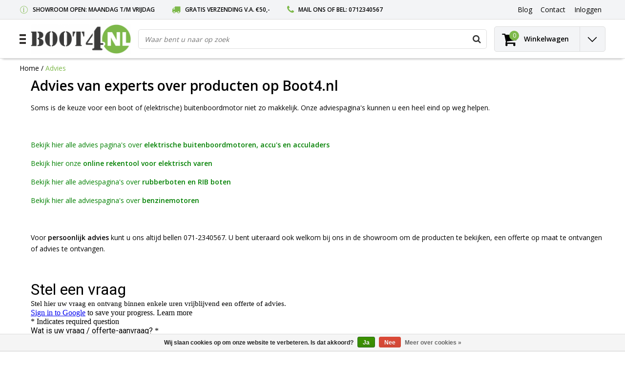

--- FILE ---
content_type: text/html;charset=utf-8
request_url: https://www.boot4.nl/advies/
body_size: 15031
content:
<!DOCTYPE html>
<html lang="nl">
  <head>
    <!--
    InStijl Media Ultimate Theme
    Theme by InStijl Media
    https://www.instijlmedia.nl
    
    If you are interested in our special offers or some customizaton, please contact us at info@instijlmedia.nl.
    -->
    <meta charset="utf-8"/>
<!-- [START] 'blocks/head.rain' -->
<!--

  (c) 2008-2026 Lightspeed Netherlands B.V.
  http://www.lightspeedhq.com
  Generated: 24-01-2026 @ 01:28:00

-->
<link rel="canonical" href="https://www.boot4.nl/advies/"/>
<link rel="alternate" href="https://www.boot4.nl/index.rss" type="application/rss+xml" title="Nieuwe producten"/>
<link href="https://cdn.webshopapp.com/assets/cookielaw.css?2025-02-20" rel="stylesheet" type="text/css"/>
<meta name="robots" content="noodp,noydir"/>
<meta name="google-site-verification" content="1nV7VW2lojF_KAp1ya5RpBLEkoB1TugcKkrSkmkjPrc"/>
<meta name="google-site-verification" content="Lft-5XrBRixMHC0gX8AF9s7-RZw83VP6_w-OJNPM0fI"/>
<meta property="og:url" content="https://www.boot4.nl/advies/?source=facebook"/>
<meta property="og:site_name" content="Boot4.nl "/>
<meta property="og:title" content="Advies van experts over producten op Boot4.nl"/>
<meta property="og:description" content="Specialist in boten met elektrische buitenboordmotor. Ruim aanbod rubberboten, ribs, elektrische (en benzine) buitenboordmotoren zowel online als in de showroom"/>
<script src="https://www.powr.io/powr.js?external-type=lightspeed"></script>
<script>
(function(w,d,s,l,i){w[l]=w[l]||[];w[l].push({'gtm.start':
new Date().getTime(),event:'gtm.js'});var f=d.getElementsByTagName(s)[0],
j=d.createElement(s),dl=l!='dataLayer'?'&l='+l:'';j.async=true;j.src=
'https://www.googletagmanager.com/gtm.js?id='+i+dl;f.parentNode.insertBefore(j,f);
})(window,document,'script','dataLayer','GTM-WK446BR');
</script>
<!--[if lt IE 9]>
<script src="https://cdn.webshopapp.com/assets/html5shiv.js?2025-02-20"></script>
<![endif]-->
<!-- [END] 'blocks/head.rain' -->
        <title>Advies van experts over producten op Boot4.nl | Boot4.nl </title>
    <meta name="description" content="Specialist in boten met elektrische buitenboordmotor. Ruim aanbod rubberboten, ribs, elektrische (en benzine) buitenboordmotoren zowel online als in de showroom" />
    <meta name="keywords" content="Advies, van, experts, over, producten, op, Boot4.nl, watersport, elektrische buitenboordmotor, fluistermotor, rubberboot,  zodiac, torqeedo, Epropulsion, Minn Kota, Yamaha, rib, Highfield" />
    <meta http-equiv="X-UA-Compatible" content="IE=Edge">
    <meta name="viewport" content="width=device-width">
    <meta name="apple-mobile-web-app-capable" content="yes">
    <meta name="apple-mobile-web-app-status-bar-style" content="black">
    <meta property="fb:app_id" content="966242223397117"/>
    <link rel="shortcut icon" href="https://cdn.webshopapp.com/shops/260166/themes/178094/v/2047454/assets/favicon.ico?20231207155816" type="image/x-icon" />

<link href='//fonts.googleapis.com/css?family=Open%20Sans:400,300,600' rel='stylesheet' type='text/css'>

<link rel="stylesheet" type="text/css" href="https://cdn.webshopapp.com/shops/260166/themes/178094/assets/stylesheet.css???20260105125225" />
<link rel="stylesheet" type="text/css" href="https://cdn.webshopapp.com/shops/260166/themes/178094/assets/general.css?20260105125225" />
<link rel="stylesheet" type="text/css" href="https://cdn.webshopapp.com/shops/260166/themes/178094/assets/settings.css?20260105125225" />
<link rel="stylesheet" type="text/css" href="https://cdn.webshopapp.com/shops/260166/themes/178094/assets/custom.css?20260105125225" />
<link rel="stylesheet" href="https://cdn.webshopapp.com/shops/260166/themes/178094/assets/responsive.css??20260105125225" />
<script type="text/javascript">
  var template = 'pages/catalog.rain';
  var searchUrl = "https://www.boot4.nl/search/";
  var searchBar = 'live';
  var filter_url = '0'
  var ism_rating;
</script>  </head>
  <body class="body osx webkit">
        <div id="wrapper" class="wrapper">  
            <div id="resMenu">
  
  <div class="menu-text">
    <strong>Menu</strong>
  </div>
  
  <div id="resNavCloser">
    <span class="pe-7s-close"></span>
  </div>
  
  <div class="clear"></div>
  
  <div id="resNav">
    <div class="search-mobile-bar"></div>
    <ul>
            <li class="item">
        <a href="https://www.boot4.nl/boten/" title="Boten">Boten</a>
                <span class="pe-7s-angle-down"></span>
        <ul>
                    <li class="item">
            <a href="https://www.boot4.nl/boten/zodiac-highfield-lodestar/" title="Zodiac, Highfield, Lodestar ">Zodiac, Highfield, Lodestar </a>
                        <span class="pe-7s-angle-down"></span>
            <ul>
                            <li class="item">
                <a href="https://www.boot4.nl/boten/zodiac-highfield-lodestar/zodiac/" title="Zodiac ">Zodiac </a>
              </li>
                            <li class="item">
                <a href="https://www.boot4.nl/boten/zodiac-highfield-lodestar/highfield/" title="Highfield ">Highfield </a>
              </li>
                            <li class="item">
                <a href="https://www.boot4.nl/boten/zodiac-highfield-lodestar/lodestar/" title="LodeStar ">LodeStar </a>
              </li>
                          </ul>
                      </li>
                    <li class="item">
            <a href="https://www.boot4.nl/boten/rubberboten-obv-aant-pers/" title="Rubberboten (o.b.v. aant. pers.)">Rubberboten (o.b.v. aant. pers.)</a>
                        <span class="pe-7s-angle-down"></span>
            <ul>
                            <li class="item">
                <a href="https://www.boot4.nl/boten/rubberboten-obv-aant-pers/2-persoons-rubberboot/" title="2 persoons rubberboot">2 persoons rubberboot</a>
              </li>
                            <li class="item">
                <a href="https://www.boot4.nl/boten/rubberboten-obv-aant-pers/3-persoons-rubberboot/" title="3 persoons rubberboot">3 persoons rubberboot</a>
              </li>
                            <li class="item">
                <a href="https://www.boot4.nl/boten/rubberboten-obv-aant-pers/4-persoons-rubberboot/" title="4 persoons rubberboot">4 persoons rubberboot</a>
              </li>
                            <li class="item">
                <a href="https://www.boot4.nl/boten/rubberboten-obv-aant-pers/5-persoons-rubberboot/" title="5+ persoons rubberboot">5+ persoons rubberboot</a>
              </li>
                          </ul>
                      </li>
                    <li class="item">
            <a href="https://www.boot4.nl/boten/achilles-hypalon-rubberboot/" title="Achilles hypalon rubberboot">Achilles hypalon rubberboot</a>
                      </li>
                    <li class="item">
            <a href="https://www.boot4.nl/boten/yam-talamex-en-forte/" title="Yam, Talamex en Forte">Yam, Talamex en Forte</a>
                        <span class="pe-7s-angle-down"></span>
            <ul>
                            <li class="item">
                <a href="https://www.boot4.nl/boten/yam-talamex-en-forte/yam-rubberboot/" title="Yam rubberboot">Yam rubberboot</a>
              </li>
                            <li class="item">
                <a href="https://www.boot4.nl/boten/yam-talamex-en-forte/talamex-rubberboot/" title="Talamex rubberboot">Talamex rubberboot</a>
              </li>
                            <li class="item">
                <a href="https://www.boot4.nl/boten/yam-talamex-en-forte/forte/" title="Forte">Forte</a>
              </li>
                          </ul>
                      </li>
                    <li class="item">
            <a href="https://www.boot4.nl/boten/rib-boten-obv-aantal-pers/" title="Rib boten (o.b.v. aantal pers.)">Rib boten (o.b.v. aantal pers.)</a>
                        <span class="pe-7s-angle-down"></span>
            <ul>
                            <li class="item">
                <a href="https://www.boot4.nl/boten/rib-boten-obv-aantal-pers/2-persoons-rib-boot/" title="2 persoons rib boot">2 persoons rib boot</a>
              </li>
                            <li class="item">
                <a href="https://www.boot4.nl/boten/rib-boten-obv-aantal-pers/3-persoons-rib-boot/" title="3 persoons rib boot">3 persoons rib boot</a>
              </li>
                            <li class="item">
                <a href="https://www.boot4.nl/boten/rib-boten-obv-aantal-pers/4-persoons-rib-boot/" title="4 persoons rib boot">4 persoons rib boot</a>
              </li>
                            <li class="item">
                <a href="https://www.boot4.nl/boten/rib-boten-obv-aantal-pers/5-persoons-rib-boot/" title="5+ persoons rib boot">5+ persoons rib boot</a>
              </li>
                          </ul>
                      </li>
                    <li class="item">
            <a href="https://www.boot4.nl/boten/pioner/" title="Pioner">Pioner</a>
                      </li>
                    <li class="item">
            <a href="https://www.boot4.nl/boten/rubberboten-obv-vloer/" title="Rubberboten (o.b.v. vloer)">Rubberboten (o.b.v. vloer)</a>
                        <span class="pe-7s-angle-down"></span>
            <ul>
                            <li class="item">
                <a href="https://www.boot4.nl/boten/rubberboten-obv-vloer/aluminium-vlonderdelen/" title="Aluminium vlonderdelen">Aluminium vlonderdelen</a>
              </li>
                            <li class="item">
                <a href="https://www.boot4.nl/boten/rubberboten-obv-vloer/kunststof-of-houten-vlonderdelen/" title="Kunststof of houten vlonderdelen">Kunststof of houten vlonderdelen</a>
              </li>
                            <li class="item">
                <a href="https://www.boot4.nl/boten/rubberboten-obv-vloer/airdeck/" title="Airdeck">Airdeck</a>
              </li>
                          </ul>
                      </li>
                    <li class="item">
            <a href="https://www.boot4.nl/boten/onze-top-10s/" title="Onze Top 10&#039;s ">Onze Top 10&#039;s </a>
                        <span class="pe-7s-angle-down"></span>
            <ul>
                            <li class="item">
                <a href="https://www.boot4.nl/boten/onze-top-10s/rubberboot-met-benzinemotor/" title="Rubberboot met benzinemotor">Rubberboot met benzinemotor</a>
              </li>
                            <li class="item">
                <a href="https://www.boot4.nl/boten/onze-top-10s/rubberboot-met-elektromotor/" title="Rubberboot met elektromotor">Rubberboot met elektromotor</a>
              </li>
                            <li class="item">
                <a href="https://www.boot4.nl/boten/onze-top-10s/rib-boot-met-elektromotor/" title="Rib boot met elektromotor">Rib boot met elektromotor</a>
              </li>
                            <li class="item">
                <a href="https://www.boot4.nl/boten/onze-top-10s/rib-boot-met-benzinemotor/" title="Rib boot met benzinemotor">Rib boot met benzinemotor</a>
              </li>
                          </ul>
                      </li>
                    <li class="item">
            <a href="https://www.boot4.nl/boten/intex/" title="Intex ">Intex </a>
                      </li>
                    <li class="item">
            <a href="https://www.boot4.nl/boten/rib-boten-obv-vloer/" title="Rib boten (o.b.v. vloer)">Rib boten (o.b.v. vloer)</a>
                        <span class="pe-7s-angle-down"></span>
            <ul>
                            <li class="item">
                <a href="https://www.boot4.nl/boten/rib-boten-obv-vloer/polyester-rib-boten/" title="Polyester Rib boten">Polyester Rib boten</a>
              </li>
                            <li class="item">
                <a href="https://www.boot4.nl/boten/rib-boten-obv-vloer/aluminium-rib-boten/" title="Aluminium Rib boten">Aluminium Rib boten</a>
              </li>
                            <li class="item">
                <a href="https://www.boot4.nl/boten/rib-boten-obv-vloer/light-single-deck-ribs/" title="Light / single deck Rib&#039;s ">Light / single deck Rib&#039;s </a>
              </li>
                          </ul>
                      </li>
                    <li class="item">
            <a href="https://www.boot4.nl/boten/advies-rubberboten-en-ribs/" title="Advies rubberboten en RIBs">Advies rubberboten en RIBs</a>
                        <span class="pe-7s-angle-down"></span>
            <ul>
                            <li class="item">
                <a href="https://www.boot4.nl/boten/advies-rubberboten-en-ribs/verschil-rubberboot-en-rib/" title="Verschil rubberboot en RIB">Verschil rubberboot en RIB</a>
              </li>
                            <li class="item">
                <a href="https://www.boot4.nl/boten/advies-rubberboten-en-ribs/onderhoud-en-reparatie/" title="Onderhoud en reparatie">Onderhoud en reparatie</a>
              </li>
                            <li class="item">
                <a href="https://www.boot4.nl/boten/advies-rubberboten-en-ribs/vloerdelen-plaatsen/" title="Vloerdelen plaatsen">Vloerdelen plaatsen</a>
              </li>
                            <li class="item">
                <a href="https://www.boot4.nl/boten/advies-rubberboten-en-ribs/rubberboot-doek/" title="Rubberboot doek">Rubberboot doek</a>
              </li>
                            <li class="item">
                <a href="https://www.boot4.nl/boten/advies-rubberboten-en-ribs/registratie-snelle-motorboot/" title="Registratie snelle motorboot">Registratie snelle motorboot</a>
              </li>
                            <li class="item">
                <a href="https://www.boot4.nl/boten/advies-rubberboten-en-ribs/klantvragen/" title="Klantvragen">Klantvragen</a>
              </li>
                          </ul>
                      </li>
                  </ul>
              </li>
            <li class="item">
        <a href="https://www.boot4.nl/elektrische-motoren/" title="Elektrische motoren">Elektrische motoren</a>
                <span class="pe-7s-angle-down"></span>
        <ul>
                    <li class="item">
            <a href="https://www.boot4.nl/elektrische-motoren/epropulsion/" title="ePropulsion">ePropulsion</a>
                        <span class="pe-7s-angle-down"></span>
            <ul>
                            <li class="item">
                <a href="https://www.boot4.nl/elektrische-motoren/epropulsion/spirit/" title="Spirit">Spirit</a>
              </li>
                            <li class="item">
                <a href="https://www.boot4.nl/elektrische-motoren/epropulsion/navy/" title="Navy">Navy</a>
              </li>
                            <li class="item">
                <a href="https://www.boot4.nl/elektrische-motoren/epropulsion/x-serie/" title="X-serie ">X-serie </a>
              </li>
                          </ul>
                      </li>
                    <li class="item">
            <a href="https://www.boot4.nl/elektrische-motoren/temo-en-mercury/" title="TEMO en Mercury">TEMO en Mercury</a>
                        <span class="pe-7s-angle-down"></span>
            <ul>
                            <li class="item">
                <a href="https://www.boot4.nl/elektrische-motoren/temo-en-mercury/mercury-avator/" title="Mercury Avator">Mercury Avator</a>
              </li>
                            <li class="item">
                <a href="https://www.boot4.nl/elektrische-motoren/temo-en-mercury/temo/" title="TEMO">TEMO</a>
              </li>
                          </ul>
                      </li>
                    <li class="item">
            <a href="https://www.boot4.nl/elektrische-motoren/complete-sets/" title="Complete sets">Complete sets</a>
                      </li>
                    <li class="item">
            <a href="https://www.boot4.nl/elektrische-motoren/torqeedo/" title="Torqeedo">Torqeedo</a>
                        <span class="pe-7s-angle-down"></span>
            <ul>
                            <li class="item">
                <a href="https://www.boot4.nl/elektrische-motoren/torqeedo/travel/" title="Travel">Travel</a>
              </li>
                            <li class="item">
                <a href="https://www.boot4.nl/elektrische-motoren/torqeedo/ultralight/" title="Ultralight">Ultralight</a>
              </li>
                            <li class="item">
                <a href="https://www.boot4.nl/elektrische-motoren/torqeedo/cruise/" title="Cruise">Cruise</a>
              </li>
                          </ul>
                      </li>
                    <li class="item">
            <a href="https://www.boot4.nl/elektrische-motoren/accus/" title="Accu&#039;s">Accu&#039;s</a>
                        <span class="pe-7s-angle-down"></span>
            <ul>
                            <li class="item">
                <a href="https://www.boot4.nl/elektrische-motoren/accus/lithium-accus/" title="Lithium accu&#039;s">Lithium accu&#039;s</a>
              </li>
                            <li class="item">
                <a href="https://www.boot4.nl/elektrische-motoren/accus/loodaccus/" title="Loodaccu&#039;s">Loodaccu&#039;s</a>
              </li>
                          </ul>
                      </li>
                    <li class="item">
            <a href="https://www.boot4.nl/elektrische-motoren/onze-top-10/" title="Onze top 10">Onze top 10</a>
                      </li>
                    <li class="item">
            <a href="https://www.boot4.nl/elektrische-motoren/minn-kota/" title="Minn Kota">Minn Kota</a>
                        <span class="pe-7s-angle-down"></span>
            <ul>
                            <li class="item">
                <a href="https://www.boot4.nl/elektrische-motoren/minn-kota/endura-modellen/" title="Endura modellen">Endura modellen</a>
              </li>
                            <li class="item">
                <a href="https://www.boot4.nl/elektrische-motoren/minn-kota/endura-max-modellen/" title="Endura Max modellen">Endura Max modellen</a>
              </li>
                            <li class="item">
                <a href="https://www.boot4.nl/elektrische-motoren/minn-kota/traxxis-modellen/" title="Traxxis modellen">Traxxis modellen</a>
              </li>
                          </ul>
                      </li>
                    <li class="item">
            <a href="https://www.boot4.nl/elektrische-motoren/acculaders/" title="Acculaders">Acculaders</a>
                        <span class="pe-7s-angle-down"></span>
            <ul>
                            <li class="item">
                <a href="https://www.boot4.nl/elektrische-motoren/acculaders/lithium/" title="Lithium ">Lithium </a>
              </li>
                            <li class="item">
                <a href="https://www.boot4.nl/elektrische-motoren/acculaders/semi-tractie-lood/" title="Semi-tractie lood">Semi-tractie lood</a>
              </li>
                          </ul>
                      </li>
                    <li class="item">
            <a href="https://www.boot4.nl/elektrische-motoren/fluistermotoren-12v/" title="Fluistermotoren (12V)">Fluistermotoren (12V)</a>
                        <span class="pe-7s-angle-down"></span>
            <ul>
                            <li class="item">
                <a href="https://www.boot4.nl/elektrische-motoren/fluistermotoren-12v/tot-35-lbs/" title="tot 35 LBS">tot 35 LBS</a>
              </li>
                            <li class="item">
                <a href="https://www.boot4.nl/elektrische-motoren/fluistermotoren-12v/36-tot-50-lbs/" title="36 tot 50 LBS">36 tot 50 LBS</a>
              </li>
                            <li class="item">
                <a href="https://www.boot4.nl/elektrische-motoren/fluistermotoren-12v/51-tot-70-lbs/" title="51 tot 70 LBS">51 tot 70 LBS</a>
              </li>
                          </ul>
                      </li>
                    <li class="item">
            <a href="https://www.boot4.nl/elektrische-motoren/overige-merken/" title="Overige merken">Overige merken</a>
                        <span class="pe-7s-angle-down"></span>
            <ul>
                            <li class="item">
                <a href="https://www.boot4.nl/elektrische-motoren/overige-merken/rhino/" title="Rhino">Rhino</a>
              </li>
                            <li class="item">
                <a href="https://www.boot4.nl/elektrische-motoren/overige-merken/haswing/" title="Haswing">Haswing</a>
              </li>
                            <li class="item">
                <a href="https://www.boot4.nl/elektrische-motoren/overige-merken/talamex/" title="Talamex">Talamex</a>
              </li>
                          </ul>
                      </li>
                    <li class="item">
            <a href="https://www.boot4.nl/elektrische-motoren/advies-elektrisch-varen/" title="Advies elektrisch varen">Advies elektrisch varen</a>
                        <span class="pe-7s-angle-down"></span>
            <ul>
                            <li class="item">
                <a href="https://www.boot4.nl/elektrische-motoren/advies-elektrisch-varen/acculader/" title="Acculader">Acculader</a>
              </li>
                            <li class="item">
                <a href="https://www.boot4.nl/elektrische-motoren/advies-elektrisch-varen/berekeningen/" title="Berekeningen">Berekeningen</a>
              </li>
                            <li class="item">
                <a href="https://www.boot4.nl/elektrische-motoren/advies-elektrisch-varen/vaartijd/" title="Vaartijd">Vaartijd</a>
              </li>
                            <li class="item">
                <a href="https://www.boot4.nl/elektrische-motoren/advies-elektrisch-varen/schachtlengte/" title="Schachtlengte">Schachtlengte</a>
              </li>
                            <li class="item">
                <a href="https://www.boot4.nl/elektrische-motoren/advies-elektrisch-varen/merken-en-soorten/" title="Merken en soorten">Merken en soorten</a>
              </li>
                            <li class="item">
                <a href="https://www.boot4.nl/elektrische-motoren/advies-elektrisch-varen/lbs-stuwkracht/" title="LBS stuwkracht">LBS stuwkracht</a>
              </li>
                            <li class="item">
                <a href="https://www.boot4.nl/elektrische-motoren/advies-elektrisch-varen/boegmotor/" title="Boegmotor">Boegmotor</a>
              </li>
                            <li class="item">
                <a href="https://www.boot4.nl/elektrische-motoren/advies-elektrisch-varen/vaartips-en-onderhoud/" title="Vaartips en onderhoud">Vaartips en onderhoud</a>
              </li>
                            <li class="item">
                <a href="https://www.boot4.nl/elektrische-motoren/advies-elektrisch-varen/uitgebrachte-adviezen/" title="Uitgebrachte adviezen">Uitgebrachte adviezen</a>
              </li>
                            <li class="item">
                <a href="https://www.boot4.nl/elektrische-motoren/advies-elektrisch-varen/propeller/" title="Propeller">Propeller</a>
              </li>
                            <li class="item">
                <a href="https://www.boot4.nl/elektrische-motoren/advies-elektrisch-varen/elektrisch-of-benzine/" title="Elektrisch of benzine">Elektrisch of benzine</a>
              </li>
                            <li class="item">
                <a href="https://www.boot4.nl/elektrische-motoren/advies-elektrisch-varen/snelheid/" title="Snelheid">Snelheid</a>
              </li>
                            <li class="item">
                <a href="https://www.boot4.nl/elektrische-motoren/advies-elektrisch-varen/zoet-of-zout-water/" title="Zoet of zout water">Zoet of zout water</a>
              </li>
                            <li class="item">
                <a href="https://www.boot4.nl/elektrische-motoren/advies-elektrisch-varen/electric-outboard-advice/" title="Electric Outboard Advice">Electric Outboard Advice</a>
              </li>
                            <li class="item">
                <a href="https://www.boot4.nl/elektrische-motoren/advies-elektrisch-varen/torqeedo-vs-epropulsion/" title="Torqeedo vs ePropulsion">Torqeedo vs ePropulsion</a>
              </li>
                            <li class="item">
                <a href="https://www.boot4.nl/elektrische-motoren/advies-elektrisch-varen/lood-of-lithium/" title="Lood of lithium">Lood of lithium</a>
              </li>
                            <li class="item">
                <a href="https://www.boot4.nl/elektrische-motoren/advies-elektrisch-varen/bruikbare-accucapaciteit/" title="Bruikbare accucapaciteit ">Bruikbare accucapaciteit </a>
              </li>
                            <li class="item">
                <a href="https://www.boot4.nl/elektrische-motoren/advies-elektrisch-varen/volt-ampere-en-watt/" title="Volt, Ampère en Watt">Volt, Ampère en Watt</a>
              </li>
                            <li class="item">
                <a href="https://www.boot4.nl/elektrische-motoren/advies-elektrisch-varen/verschillende-soorten-accus/" title="Verschillende soorten accu&#039;s">Verschillende soorten accu&#039;s</a>
              </li>
                            <li class="item">
                <a href="https://www.boot4.nl/elektrische-motoren/advies-elektrisch-varen/eerste-gebruik-fluistermotor/" title="Eerste gebruik fluistermotor">Eerste gebruik fluistermotor</a>
              </li>
                          </ul>
                      </li>
                    <li class="item">
            <a href="https://www.boot4.nl/elektrische-motoren/elektrische-motoren-24-48v/" title="Elektrische motoren (24-48V)">Elektrische motoren (24-48V)</a>
                        <span class="pe-7s-angle-down"></span>
            <ul>
                            <li class="item">
                <a href="https://www.boot4.nl/elektrische-motoren/elektrische-motoren-24-48v/70-tot-80-lbs/" title="70 tot 80 LBS">70 tot 80 LBS</a>
              </li>
                            <li class="item">
                <a href="https://www.boot4.nl/elektrische-motoren/elektrische-motoren-24-48v/81-tot-200-lbs/" title="81 tot 200 LBS">81 tot 200 LBS</a>
              </li>
                            <li class="item">
                <a href="https://www.boot4.nl/elektrische-motoren/elektrische-motoren-24-48v/meer-dan-200-lbs/" title="Meer dan 200 LBS">Meer dan 200 LBS</a>
              </li>
                          </ul>
                      </li>
                  </ul>
              </li>
            <li class="item">
        <a href="https://www.boot4.nl/benzinemotoren/" title="Benzinemotoren">Benzinemotoren</a>
                <span class="pe-7s-angle-down"></span>
        <ul>
                    <li class="item">
            <a href="https://www.boot4.nl/benzinemotoren/yamaha-buitenboordmotoren/" title="Yamaha buitenboordmotoren">Yamaha buitenboordmotoren</a>
                        <span class="pe-7s-angle-down"></span>
            <ul>
                            <li class="item">
                <a href="https://www.boot4.nl/benzinemotoren/yamaha-buitenboordmotoren/25-t-m-6-pk/" title="2,5 t/m 6 PK">2,5 t/m 6 PK</a>
              </li>
                            <li class="item">
                <a href="https://www.boot4.nl/benzinemotoren/yamaha-buitenboordmotoren/8-t-m-15-pk/" title="8 t/m 15 PK">8 t/m 15 PK</a>
              </li>
                            <li class="item">
                <a href="https://www.boot4.nl/benzinemotoren/yamaha-buitenboordmotoren/20-t-m-30-pk/" title="20 t/m 30 PK">20 t/m 30 PK</a>
              </li>
                          </ul>
                      </li>
                    <li class="item">
            <a href="https://www.boot4.nl/benzinemotoren/buitenboordmotor-onderdelen/" title="Buitenboordmotor onderdelen">Buitenboordmotor onderdelen</a>
                        <span class="pe-7s-angle-down"></span>
            <ul>
                            <li class="item">
                <a href="https://www.boot4.nl/benzinemotoren/buitenboordmotor-onderdelen/brandstoftanks-en-toebehoren/" title="Brandstoftanks en toebehoren">Brandstoftanks en toebehoren</a>
              </li>
                            <li class="item">
                <a href="https://www.boot4.nl/benzinemotoren/buitenboordmotor-onderdelen/buitenboordmotorsloten-en-hoezen/" title="Buitenboordmotorsloten en hoezen">Buitenboordmotorsloten en hoezen</a>
              </li>
                            <li class="item">
                <a href="https://www.boot4.nl/benzinemotoren/buitenboordmotor-onderdelen/dodemanskoord/" title="Dodemanskoord">Dodemanskoord</a>
              </li>
                            <li class="item">
                <a href="https://www.boot4.nl/benzinemotoren/buitenboordmotor-onderdelen/accessoires-buitenboordmotor/" title="Accessoires buitenboordmotor ">Accessoires buitenboordmotor </a>
              </li>
                          </ul>
                      </li>
                    <li class="item">
            <a href="https://www.boot4.nl/benzinemotoren/benzinemotor-advies/" title="Benzinemotor Advies">Benzinemotor Advies</a>
                        <span class="pe-7s-angle-down"></span>
            <ul>
                            <li class="item">
                <a href="https://www.boot4.nl/benzinemotoren/benzinemotor-advies/kortstaart-of-langstaart/" title="Kortstaart of langstaart">Kortstaart of langstaart</a>
              </li>
                            <li class="item">
                <a href="https://www.boot4.nl/benzinemotoren/benzinemotor-advies/2-takt-of-4-takt/" title="2-takt of 4-takt">2-takt of 4-takt</a>
              </li>
                            <li class="item">
                <a href="https://www.boot4.nl/benzinemotoren/benzinemotor-advies/tweedehands-of-nieuw/" title="Tweedehands of nieuw">Tweedehands of nieuw</a>
              </li>
                            <li class="item">
                <a href="https://www.boot4.nl/benzinemotoren/benzinemotor-advies/buitenboordmotor-aan-de-boot-monteren/" title="Buitenboordmotor aan de boot monteren">Buitenboordmotor aan de boot monteren</a>
              </li>
                            <li class="item">
                <a href="https://www.boot4.nl/benzinemotoren/benzinemotor-advies/buitenboordmotor-onderhoud/" title="Buitenboordmotor onderhoud">Buitenboordmotor onderhoud</a>
              </li>
                          </ul>
                      </li>
                  </ul>
              </li>
            <li class="item">
        <a href="https://www.boot4.nl/boegmotoren-en-fishfinders/" title="Boegmotoren en Fishfinders">Boegmotoren en Fishfinders</a>
                <span class="pe-7s-angle-down"></span>
        <ul>
                    <li class="item">
            <a href="https://www.boot4.nl/boegmotoren-en-fishfinders/boegmotoren/" title="Boegmotoren">Boegmotoren</a>
                      </li>
                    <li class="item">
            <a href="https://www.boot4.nl/boegmotoren-en-fishfinders/fishfinders-en-toebehoren/" title="Fishfinders en toebehoren">Fishfinders en toebehoren</a>
                      </li>
                  </ul>
              </li>
            <li class="item">
        <a href="https://www.boot4.nl/onderdelen-en-reparatie/" title="Onderdelen en Reparatie">Onderdelen en Reparatie</a>
                <span class="pe-7s-angle-down"></span>
        <ul>
                    <li class="item">
            <a href="https://www.boot4.nl/onderdelen-en-reparatie/voor-de-rubberboot/" title="Voor de rubberboot">Voor de rubberboot</a>
                        <span class="pe-7s-angle-down"></span>
            <ul>
                            <li class="item">
                <a href="https://www.boot4.nl/onderdelen-en-reparatie/voor-de-rubberboot/lijm-en-repairkits/" title="Lijm en repairkits">Lijm en repairkits</a>
              </li>
                            <li class="item">
                <a href="https://www.boot4.nl/onderdelen-en-reparatie/voor-de-rubberboot/ventielen-en-handgrepen/" title="Ventielen en handgrepen">Ventielen en handgrepen</a>
              </li>
                            <li class="item">
                <a href="https://www.boot4.nl/onderdelen-en-reparatie/voor-de-rubberboot/pompen-en-bankjes/" title="Pompen en bankjes">Pompen en bankjes</a>
              </li>
                            <li class="item">
                <a href="https://www.boot4.nl/onderdelen-en-reparatie/voor-de-rubberboot/rubberboot-reiniging/" title="Rubberboot reiniging">Rubberboot reiniging</a>
              </li>
                          </ul>
                      </li>
                    <li class="item">
            <a href="https://www.boot4.nl/onderdelen-en-reparatie/rhino-motor-onderdelen/" title="Rhino motor onderdelen">Rhino motor onderdelen</a>
                        <span class="pe-7s-angle-down"></span>
            <ul>
                            <li class="item">
                <a href="https://www.boot4.nl/onderdelen-en-reparatie/rhino-motor-onderdelen/rhino-cobold/" title="Rhino Cobold ">Rhino Cobold </a>
              </li>
                            <li class="item">
                <a href="https://www.boot4.nl/onderdelen-en-reparatie/rhino-motor-onderdelen/rhino-vx/" title="Rhino VX">Rhino VX</a>
              </li>
                            <li class="item">
                <a href="https://www.boot4.nl/onderdelen-en-reparatie/rhino-motor-onderdelen/rhino-blx/" title="Rhino BLX">Rhino BLX</a>
              </li>
                          </ul>
                      </li>
                    <li class="item">
            <a href="https://www.boot4.nl/onderdelen-en-reparatie/minn-kota-motor-onderdelen/" title="Minn Kota motor onderdelen">Minn Kota motor onderdelen</a>
                        <span class="pe-7s-angle-down"></span>
            <ul>
                            <li class="item">
                <a href="https://www.boot4.nl/onderdelen-en-reparatie/minn-kota-motor-onderdelen/minn-kota-endura/" title="Minn Kota Endura ">Minn Kota Endura </a>
              </li>
                            <li class="item">
                <a href="https://www.boot4.nl/onderdelen-en-reparatie/minn-kota-motor-onderdelen/minn-kota-endura-max/" title="Minn Kota Endura Max">Minn Kota Endura Max</a>
              </li>
                            <li class="item">
                <a href="https://www.boot4.nl/onderdelen-en-reparatie/minn-kota-motor-onderdelen/minn-kota-traxxis/" title="Minn Kota Traxxis">Minn Kota Traxxis</a>
              </li>
                            <li class="item">
                <a href="https://www.boot4.nl/onderdelen-en-reparatie/minn-kota-motor-onderdelen/minn-kota-boegmotoren/" title="Minn Kota Boegmotoren ">Minn Kota Boegmotoren </a>
              </li>
                          </ul>
                      </li>
                    <li class="item">
            <a href="https://www.boot4.nl/onderdelen-en-reparatie/onderdelen-en-accessoires/" title="Onderdelen en accessoires">Onderdelen en accessoires</a>
                        <span class="pe-7s-angle-down"></span>
            <ul>
                            <li class="item">
                <a href="https://www.boot4.nl/onderdelen-en-reparatie/onderdelen-en-accessoires/accubakken-en-zekeringen/" title="Accubakken en zekeringen">Accubakken en zekeringen</a>
              </li>
                            <li class="item">
                <a href="https://www.boot4.nl/onderdelen-en-reparatie/onderdelen-en-accessoires/kabels-klemmen-en-stekkers/" title="Kabels, klemmen en stekkers">Kabels, klemmen en stekkers</a>
              </li>
                            <li class="item">
                <a href="https://www.boot4.nl/onderdelen-en-reparatie/onderdelen-en-accessoires/propellers-en-breekpennen/" title="Propellers en breekpennen">Propellers en breekpennen</a>
              </li>
                            <li class="item">
                <a href="https://www.boot4.nl/onderdelen-en-reparatie/onderdelen-en-accessoires/overige-onderdelen/" title="Overige onderdelen">Overige onderdelen</a>
              </li>
                          </ul>
                      </li>
                    <li class="item">
            <a href="https://www.boot4.nl/onderdelen-en-reparatie/torqeedo-onderdelen/" title="Torqeedo onderdelen">Torqeedo onderdelen</a>
                        <span class="pe-7s-angle-down"></span>
            <ul>
                            <li class="item">
                <a href="https://www.boot4.nl/onderdelen-en-reparatie/torqeedo-onderdelen/torqeedo-ultralight/" title="Torqeedo Ultralight">Torqeedo Ultralight</a>
              </li>
                            <li class="item">
                <a href="https://www.boot4.nl/onderdelen-en-reparatie/torqeedo-onderdelen/torqeedo-travel/" title="Torqeedo Travel ">Torqeedo Travel </a>
              </li>
                            <li class="item">
                <a href="https://www.boot4.nl/onderdelen-en-reparatie/torqeedo-onderdelen/torqeedo-cruise/" title="Torqeedo Cruise">Torqeedo Cruise</a>
              </li>
                          </ul>
                      </li>
                    <li class="item">
            <a href="https://www.boot4.nl/onderdelen-en-reparatie/epropulsion-onderdelen/" title="ePropulsion onderdelen">ePropulsion onderdelen</a>
                        <span class="pe-7s-angle-down"></span>
            <ul>
                            <li class="item">
                <a href="https://www.boot4.nl/onderdelen-en-reparatie/epropulsion-onderdelen/spirit/" title="Spirit ">Spirit </a>
              </li>
                            <li class="item">
                <a href="https://www.boot4.nl/onderdelen-en-reparatie/epropulsion-onderdelen/navy/" title="Navy">Navy</a>
              </li>
                            <li class="item">
                <a href="https://www.boot4.nl/onderdelen-en-reparatie/epropulsion-onderdelen/accus-en-laders/" title="Accu&#039;s en laders">Accu&#039;s en laders</a>
              </li>
                          </ul>
                      </li>
                    <li class="item">
            <a href="https://www.boot4.nl/onderdelen-en-reparatie/rebelcell-experience-center/" title="Rebelcell Experience Center">Rebelcell Experience Center</a>
                        <span class="pe-7s-angle-down"></span>
            <ul>
                            <li class="item">
                <a href="https://www.boot4.nl/onderdelen-en-reparatie/rebelcell-experience-center/outdoorbox/" title="Outdoorbox">Outdoorbox</a>
              </li>
                            <li class="item">
                <a href="https://www.boot4.nl/onderdelen-en-reparatie/rebelcell-experience-center/lithium-accus/" title="Lithium accu&#039;s">Lithium accu&#039;s</a>
              </li>
                            <li class="item">
                <a href="https://www.boot4.nl/onderdelen-en-reparatie/rebelcell-experience-center/acculaders/" title="Acculaders">Acculaders</a>
              </li>
                            <li class="item">
                <a href="https://www.boot4.nl/onderdelen-en-reparatie/rebelcell-experience-center/accessoires/" title="Accessoires">Accessoires</a>
              </li>
                          </ul>
                      </li>
                    <li class="item">
            <a href="https://www.boot4.nl/onderdelen-en-reparatie/voor-de-boegmotor/" title="Voor de boegmotor">Voor de boegmotor</a>
                        <span class="pe-7s-angle-down"></span>
            <ul>
                            <li class="item">
                <a href="https://www.boot4.nl/onderdelen-en-reparatie/voor-de-boegmotor/boegplaten/" title="Boegplaten">Boegplaten</a>
              </li>
                            <li class="item">
                <a href="https://www.boot4.nl/onderdelen-en-reparatie/voor-de-boegmotor/voetpedaal-en-afstandsbed/" title="Voetpedaal en afstandsbed.">Voetpedaal en afstandsbed.</a>
              </li>
                            <li class="item">
                <a href="https://www.boot4.nl/onderdelen-en-reparatie/voor-de-boegmotor/propellers-en-overige/" title="Propellers en overige">Propellers en overige</a>
              </li>
                          </ul>
                      </li>
                    <li class="item">
            <a href="https://www.boot4.nl/onderdelen-en-reparatie/advies/" title="Advies">Advies</a>
                        <span class="pe-7s-angle-down"></span>
            <ul>
                            <li class="item">
                <a href="https://www.boot4.nl/onderdelen-en-reparatie/advies/welke-boegmotor-past-bij-mij/" title="Welke boegmotor past bij mij?">Welke boegmotor past bij mij?</a>
              </li>
                          </ul>
                      </li>
                  </ul>
              </li>
            <li class="item">
        <a href="https://www.boot4.nl/accessoires/" title="Accessoires">Accessoires</a>
                <span class="pe-7s-angle-down"></span>
        <ul>
                    <li class="item">
            <a href="https://www.boot4.nl/accessoires/accus-laders-en-accubakken/" title="Accu&#039;s, laders en accubakken">Accu&#039;s, laders en accubakken</a>
                      </li>
                    <li class="item">
            <a href="https://www.boot4.nl/accessoires/sloten-en-beveiliging/" title="Sloten en beveiliging">Sloten en beveiliging</a>
                      </li>
                    <li class="item">
            <a href="https://www.boot4.nl/accessoires/reinigingsproducten/" title="Reinigingsproducten">Reinigingsproducten</a>
                      </li>
                    <li class="item">
            <a href="https://www.boot4.nl/accessoires/zwemvesten-en-reddingsvesten/" title="Zwemvesten en reddingsvesten">Zwemvesten en reddingsvesten</a>
                      </li>
                    <li class="item">
            <a href="https://www.boot4.nl/accessoires/ankers-en-aanmeren/" title="Ankers en aanmeren">Ankers en aanmeren</a>
                      </li>
                    <li class="item">
            <a href="https://www.boot4.nl/accessoires/boot-accessoires/" title="Boot accessoires">Boot accessoires</a>
                      </li>
                    <li class="item">
            <a href="https://www.boot4.nl/accessoires/sup-funtube-en-wakeboard/" title="SUP,  Funtube en Wakeboard">SUP,  Funtube en Wakeboard</a>
                      </li>
                  </ul>
              </li>
            <li class="item">
        <a href="https://www.boot4.nl/motor-inruilactie/" title="Motor inruilactie">Motor inruilactie</a>
              </li>
            <li class="item active">
        <a href="https://www.boot4.nl/advies/" title="Advies">Advies</a>
              </li>
            <li class="item">
        <a href="https://www.boot4.nl/sale/" title="Sale">Sale</a>
              </li>
                    <li class="item">
          <a href="https://www.boot4.nl/service/" title="Bezoek de showroom" class="itemlink">
            Bezoek de showroom
          </a>
      	</li>
              
            <li class="item">
        <a href="https://www.boot4.nl/brands/" title="Merken">Merken</a>
                <span class="pe-7s-angle-down"></span>
        <ul class="submenu no-subs">
                    <li class="item">
            <a href="https://www.boot4.nl/brands/epropulsion/" title="ePropulsion">ePropulsion</a>
          </li>
                    <li class="item">
            <a href="https://www.boot4.nl/brands/highfield/" title="Highfield">Highfield</a>
          </li>
                    <li class="item">
            <a href="https://www.boot4.nl/brands/humminbird/" title="Humminbird">Humminbird</a>
          </li>
                    <li class="item">
            <a href="https://www.boot4.nl/brands/minn-kota/" title="Minn Kota">Minn Kota</a>
          </li>
                    <li class="item">
            <a href="https://www.boot4.nl/brands/pioner/" title="Pioner">Pioner</a>
          </li>
                    <li class="item">
            <a href="https://www.boot4.nl/brands/rebelcell/" title="Rebelcell">Rebelcell</a>
          </li>
                    <li class="item">
            <a href="https://www.boot4.nl/brands/rhino/" title="Rhino">Rhino</a>
          </li>
                    <li class="item">
            <a href="https://www.boot4.nl/brands/talamex/" title="Talamex">Talamex</a>
          </li>
                    <li class="item">
            <a href="https://www.boot4.nl/brands/torqeedo/" title="Torqeedo">Torqeedo</a>
          </li>
                    <li class="item">
            <a href="https://www.boot4.nl/brands/yamaha/" title="Yamaha">Yamaha</a>
          </li>
                  </ul>
              </li>
            
                  <li class="item blog">
        <a href="https://www.boot4.nl/blogs/nieuws/" title="Boot4.nl Blog">Boot4.nl Blog</a>
                <span class="pe-7s-angle-down"></span>
        <ul>
                    <li class="item">
            <a href="https://www.boot4.nl/blogs/nieuws/elektrisch-varen-in-nederland-waar-is-het-verplich/" title="Elektrisch Varen in Nederland: Waar is het verplicht en wat brengt de toekomst?">Elektrisch Varen in Nederland: Waar is het verplicht en wat brengt de toekomst?</a>
          </li>
                    <li class="item">
            <a href="https://www.boot4.nl/blogs/nieuws/yamaha-start-distributie-torqeedo-elektromotoren/" title="Yamaha start distributie Torqeedo elektromotoren ">Yamaha start distributie Torqeedo elektromotoren </a>
          </li>
                    <li class="item">
            <a href="https://www.boot4.nl/blogs/nieuws/ontdek-de-nieuwe-yamaha-rubber-boten-yam-350air-v/" title="Ontdek de Nieuwe Yamaha rubber boten – YAM 350Air-V en YAM 420S">Ontdek de Nieuwe Yamaha rubber boten – YAM 350Air-V en YAM 420S</a>
          </li>
                    <li class="item">
            <a href="https://www.boot4.nl/blogs/nieuws/hoe-zit-het-ook-alweer-met-de-regels-op-het-water/" title="Hoe zit het ook alweer met de regels op het water?">Hoe zit het ook alweer met de regels op het water?</a>
          </li>
                    <li class="item">
            <a href="https://www.boot4.nl/blogs/nieuws/temo-de-lichtste-buitenboordmotor-ter-wereld/" title="Temo, de lichtste buitenboordmotor ter wereld">Temo, de lichtste buitenboordmotor ter wereld</a>
          </li>
                  </ul>
              </li>
                  <li class="item lang">
                  <a href="" onclick="" title="Nederlands" class="language language-nl">
        <em>Taal:</em> Nederlands
      </a>
                    <span class="pe-7s-angle-down"></span>
      <ul class="submenu no-subs">
                                 </ul>
   </li>
  <li class="item lang">
                  <a href="" onclick="" title="eur" class="language language-EUR">
        <em>Valuta:</em> EUR - €
      </a>
                    <span class="pe-7s-angle-down"></span>
      <ul class="submenu no-subs">
                                 </ul>
   		</li>
    </ul>
  </div>
</div>      <div class="container">
         
        <div id="topnav">
  <div class="colfull auto">
    <Div class="row">
      <div class="col-sm-9 col-lg-10 col-md-12 ">
        <div class="usp">
  <ul class="usp-list">
    <li class="usp-item">
      <i class="pe-7s-info"></i>
      <span>Showroom open: maandag t/m vrijdag </span>
    </li>
    <li class="usp-item">
      <i class="fa fa-truck"></i>
      <span><a href="/service/shipping-returns/">Gratis verzending v.a. €50,-</a></span>
    </li>
    <li class="usp-item">
      <i class="fa fa-phone"></i>
      <span><a href="/service/">Mail ons</a> of bel: <a href="tel:071">0712340567</a> </span>
    </li>
  </ul>
</div>
      </div>
      
            <div id="global" class="col-sm-3 col-lg-2">
        
                 
                
        <div class="dropdown">
          <ul class="unstyled-list">
                        <li class="blog">
              <a href="" onclick="" title="Boot4.nl Blog">
                <span class="title">Blog</span>
              </a>
                            <ul class="">
                                <li class="">
                  <a href="https://www.boot4.nl/blogs/nieuws/elektrisch-varen-in-nederland-waar-is-het-verplich/" title="Elektrisch Varen in Nederland: Waar is het verplicht en wat brengt de toekomst?">Elektrisch Varen in Nederland: Waar is het verplicht en wat brengt de toekomst?</a>
                </li>
                                <li class="">
                  <a href="https://www.boot4.nl/blogs/nieuws/yamaha-start-distributie-torqeedo-elektromotoren/" title="Yamaha start distributie Torqeedo elektromotoren ">Yamaha start distributie Torqeedo elektromotoren </a>
                </li>
                                <li class="">
                  <a href="https://www.boot4.nl/blogs/nieuws/ontdek-de-nieuwe-yamaha-rubber-boten-yam-350air-v/" title="Ontdek de Nieuwe Yamaha rubber boten – YAM 350Air-V en YAM 420S">Ontdek de Nieuwe Yamaha rubber boten – YAM 350Air-V en YAM 420S</a>
                </li>
                                <li class="">
                  <a href="https://www.boot4.nl/blogs/nieuws/hoe-zit-het-ook-alweer-met-de-regels-op-het-water/" title="Hoe zit het ook alweer met de regels op het water?">Hoe zit het ook alweer met de regels op het water?</a>
                </li>
                                <li class="">
                  <a href="https://www.boot4.nl/blogs/nieuws/temo-de-lichtste-buitenboordmotor-ter-wereld/" title="Temo, de lichtste buitenboordmotor ter wereld">Temo, de lichtste buitenboordmotor ter wereld</a>
                </li>
                              </ul>
                          </li>
                      </ul>
        </div>
        <div class="link">
          <ul>
            <li>
              <a href="https://www.boot4.nl/service/" onclick="">
                <span class="title">Contact</span>
              </a>
            </li>
          </ul>
        </div>
        <div class="dropdown">
          <ul>
            <li>
              <a href="" onclick="">
                <span class="title">Inloggen</span>
              </a>
              <div class="account submenu border-box unstyled-list">
                                <div class="login-header">
                  <strong>Mijn account</strong>
                </div>
                                <div class="login-content">
                                    <div id="login">
                    <form action="https://www.boot4.nl/account/loginPost/" method="post" id="form_login">
                      <input type="hidden" name="key" value="53abba89b968428273267d2060916642" />
                      <div class="login-input">
                        <input type="hidden" name="type" value="login" />
                        <input type="text" name="email" placeholder="E-mail" onfocus="if(this.value=='E-mail'){this.value='';};" class="cat-myacc" />
                        <input type="password" class="cat-myacc" name="password" placeholder="Wachtwoord" onfocus="if(this.value=='Wachtwoord'){this.value='';};" />
                      </div>
                      <div class="account-buttons">
                        <div class="btn btn-default reg-acc">
                          <a href="#" onclick="$('#form_login').submit();" title="Inloggen">Inloggen </a>
                        </div>
                        <div class="register">
                          <strong>Nieuwe klant?</strong>
                          <div class="btn btn-default new-acc">
                            <a href="https://www.boot4.nl/account/" title="Registreren" rel="nofollow">Registreren</a>
                          </div>
                          <div class="clear"></div>
                        </div>
                      </div>
                    </form>
                  </div>
                                  </div>
              </div>
            </li>
          </ul>
        </div>
      </div>
          </div>   
  </div>
</div><header id="header" class="header header-pages topnav-active">
  <div class="colfull auto">
    <div class="header-content row">
      <div id="logo" class="col-xsm-2 col-lg-3 col-md-3 col-sd-12">
        
        <div id="resNavOpener" class="menuIcon">
          <div class="buttonContainer">
            <div class="miniBar"></div>
            <div class="miniBar middle"></div>
            <div class="miniBar"></div>
          </div>
          
                    <div class="nav-menu">
            <nav class="navigation">
  <div class="nav nav-container">
    <div class="nav-title-box">
      <strong>Categorieën</strong>
    </div>
    <div class="navbar">
      <ul class="nav">
                <li class="item">
          <a href="https://www.boot4.nl/boten/" title="Boten" class="itemlink">
            <span class="title">Boten</span>
            <i class="pe-7s-angle-right"></i>          </a>
          
                                                  <div class="subnav nav-megamenu">                    <ul class="menu-row">
                                                <li class="1 subitem">
            <a href="https://www.boot4.nl/boten/zodiac-highfield-lodestar/" title="Zodiac, Highfield, Lodestar " class="subitemlink">
              <span class="title">Zodiac, Highfield, Lodestar </span>
              <i class="pe-7s-angle-right"></i>            </a>
                        <div class="subsubnav">
              <ul class="menu-col">
                                <li class="subsubitem subitem">
                  <a href="https://www.boot4.nl/boten/zodiac-highfield-lodestar/zodiac/" title="Zodiac " class="subsubitemlink">
                    <span class="title">Zodiac </span>
                  </a>
                </li>
                                <li class="subsubitem subitem">
                  <a href="https://www.boot4.nl/boten/zodiac-highfield-lodestar/highfield/" title="Highfield " class="subsubitemlink">
                    <span class="title">Highfield </span>
                  </a>
                </li>
                                <li class="subsubitem subitem">
                  <a href="https://www.boot4.nl/boten/zodiac-highfield-lodestar/lodestar/" title="LodeStar " class="subsubitemlink">
                    <span class="title">LodeStar </span>
                  </a>
                </li>
                                
                                
              </ul>
            </div>              
                        </li>
                                                            <li class="2 subitem">
            <a href="https://www.boot4.nl/boten/rubberboten-obv-aant-pers/" title="Rubberboten (o.b.v. aant. pers.)" class="subitemlink">
              <span class="title">Rubberboten (o.b.v. aant. pers.)</span>
              <i class="pe-7s-angle-right"></i>            </a>
                        <div class="subsubnav">
              <ul class="menu-col">
                                <li class="subsubitem subitem">
                  <a href="https://www.boot4.nl/boten/rubberboten-obv-aant-pers/2-persoons-rubberboot/" title="2 persoons rubberboot" class="subsubitemlink">
                    <span class="title">2 persoons rubberboot</span>
                  </a>
                </li>
                                <li class="subsubitem subitem">
                  <a href="https://www.boot4.nl/boten/rubberboten-obv-aant-pers/3-persoons-rubberboot/" title="3 persoons rubberboot" class="subsubitemlink">
                    <span class="title">3 persoons rubberboot</span>
                  </a>
                </li>
                                <li class="subsubitem subitem">
                  <a href="https://www.boot4.nl/boten/rubberboten-obv-aant-pers/4-persoons-rubberboot/" title="4 persoons rubberboot" class="subsubitemlink">
                    <span class="title">4 persoons rubberboot</span>
                  </a>
                </li>
                                <li class="subsubitem subitem">
                  <a href="https://www.boot4.nl/boten/rubberboten-obv-aant-pers/5-persoons-rubberboot/" title="5+ persoons rubberboot" class="subsubitemlink">
                    <span class="title">5+ persoons rubberboot</span>
                  </a>
                </li>
                                
                                
              </ul>
            </div>              
                        </li>
                                                            <li class="3 subitem">
            <a href="https://www.boot4.nl/boten/achilles-hypalon-rubberboot/" title="Achilles hypalon rubberboot" class="subitemlink">
              <span class="title">Achilles hypalon rubberboot</span>
                          </a>
                        </li>
                                                </ul>
                      <ul class="menu-row">
                                                <li class="4 subitem">
            <a href="https://www.boot4.nl/boten/yam-talamex-en-forte/" title="Yam, Talamex en Forte" class="subitemlink">
              <span class="title">Yam, Talamex en Forte</span>
              <i class="pe-7s-angle-right"></i>            </a>
                        <div class="subsubnav">
              <ul class="menu-col">
                                <li class="subsubitem subitem">
                  <a href="https://www.boot4.nl/boten/yam-talamex-en-forte/yam-rubberboot/" title="Yam rubberboot" class="subsubitemlink">
                    <span class="title">Yam rubberboot</span>
                  </a>
                </li>
                                <li class="subsubitem subitem">
                  <a href="https://www.boot4.nl/boten/yam-talamex-en-forte/talamex-rubberboot/" title="Talamex rubberboot" class="subsubitemlink">
                    <span class="title">Talamex rubberboot</span>
                  </a>
                </li>
                                <li class="subsubitem subitem">
                  <a href="https://www.boot4.nl/boten/yam-talamex-en-forte/forte/" title="Forte" class="subsubitemlink">
                    <span class="title">Forte</span>
                  </a>
                </li>
                                
                                
              </ul>
            </div>              
                        </li>
                                                            <li class="5 subitem">
            <a href="https://www.boot4.nl/boten/rib-boten-obv-aantal-pers/" title="Rib boten (o.b.v. aantal pers.)" class="subitemlink">
              <span class="title">Rib boten (o.b.v. aantal pers.)</span>
              <i class="pe-7s-angle-right"></i>            </a>
                        <div class="subsubnav">
              <ul class="menu-col">
                                <li class="subsubitem subitem">
                  <a href="https://www.boot4.nl/boten/rib-boten-obv-aantal-pers/2-persoons-rib-boot/" title="2 persoons rib boot" class="subsubitemlink">
                    <span class="title">2 persoons rib boot</span>
                  </a>
                </li>
                                <li class="subsubitem subitem">
                  <a href="https://www.boot4.nl/boten/rib-boten-obv-aantal-pers/3-persoons-rib-boot/" title="3 persoons rib boot" class="subsubitemlink">
                    <span class="title">3 persoons rib boot</span>
                  </a>
                </li>
                                <li class="subsubitem subitem">
                  <a href="https://www.boot4.nl/boten/rib-boten-obv-aantal-pers/4-persoons-rib-boot/" title="4 persoons rib boot" class="subsubitemlink">
                    <span class="title">4 persoons rib boot</span>
                  </a>
                </li>
                                <li class="subsubitem subitem">
                  <a href="https://www.boot4.nl/boten/rib-boten-obv-aantal-pers/5-persoons-rib-boot/" title="5+ persoons rib boot" class="subsubitemlink">
                    <span class="title">5+ persoons rib boot</span>
                  </a>
                </li>
                                
                                
              </ul>
            </div>              
                        </li>
                                                            <li class="6 subitem">
            <a href="https://www.boot4.nl/boten/pioner/" title="Pioner" class="subitemlink">
              <span class="title">Pioner</span>
                          </a>
                        </li>
                                                </ul>
                      <ul class="menu-row">
                                                <li class="7 subitem">
            <a href="https://www.boot4.nl/boten/rubberboten-obv-vloer/" title="Rubberboten (o.b.v. vloer)" class="subitemlink">
              <span class="title">Rubberboten (o.b.v. vloer)</span>
              <i class="pe-7s-angle-right"></i>            </a>
                        <div class="subsubnav">
              <ul class="menu-col">
                                <li class="subsubitem subitem">
                  <a href="https://www.boot4.nl/boten/rubberboten-obv-vloer/aluminium-vlonderdelen/" title="Aluminium vlonderdelen" class="subsubitemlink">
                    <span class="title">Aluminium vlonderdelen</span>
                  </a>
                </li>
                                <li class="subsubitem subitem">
                  <a href="https://www.boot4.nl/boten/rubberboten-obv-vloer/kunststof-of-houten-vlonderdelen/" title="Kunststof of houten vlonderdelen" class="subsubitemlink">
                    <span class="title">Kunststof of houten vlonderdelen</span>
                  </a>
                </li>
                                <li class="subsubitem subitem">
                  <a href="https://www.boot4.nl/boten/rubberboten-obv-vloer/airdeck/" title="Airdeck" class="subsubitemlink">
                    <span class="title">Airdeck</span>
                  </a>
                </li>
                                
                                
              </ul>
            </div>              
                        </li>
                                                            <li class="8 subitem">
            <a href="https://www.boot4.nl/boten/onze-top-10s/" title="Onze Top 10&#039;s " class="subitemlink">
              <span class="title">Onze Top 10&#039;s </span>
              <i class="pe-7s-angle-right"></i>            </a>
                        <div class="subsubnav">
              <ul class="menu-col">
                                <li class="subsubitem subitem">
                  <a href="https://www.boot4.nl/boten/onze-top-10s/rubberboot-met-benzinemotor/" title="Rubberboot met benzinemotor" class="subsubitemlink">
                    <span class="title">Rubberboot met benzinemotor</span>
                  </a>
                </li>
                                <li class="subsubitem subitem">
                  <a href="https://www.boot4.nl/boten/onze-top-10s/rubberboot-met-elektromotor/" title="Rubberboot met elektromotor" class="subsubitemlink">
                    <span class="title">Rubberboot met elektromotor</span>
                  </a>
                </li>
                                <li class="subsubitem subitem">
                  <a href="https://www.boot4.nl/boten/onze-top-10s/rib-boot-met-elektromotor/" title="Rib boot met elektromotor" class="subsubitemlink">
                    <span class="title">Rib boot met elektromotor</span>
                  </a>
                </li>
                                <li class="subsubitem subitem">
                  <a href="https://www.boot4.nl/boten/onze-top-10s/rib-boot-met-benzinemotor/" title="Rib boot met benzinemotor" class="subsubitemlink">
                    <span class="title">Rib boot met benzinemotor</span>
                  </a>
                </li>
                                
                                
              </ul>
            </div>              
                        </li>
                                                            <li class="9 subitem">
            <a href="https://www.boot4.nl/boten/intex/" title="Intex " class="subitemlink">
              <span class="title">Intex </span>
                          </a>
                        </li>
                                                </ul>
                      <ul class="menu-row">
                                                <li class="10 subitem">
            <a href="https://www.boot4.nl/boten/rib-boten-obv-vloer/" title="Rib boten (o.b.v. vloer)" class="subitemlink">
              <span class="title">Rib boten (o.b.v. vloer)</span>
              <i class="pe-7s-angle-right"></i>            </a>
                        <div class="subsubnav">
              <ul class="menu-col">
                                <li class="subsubitem subitem">
                  <a href="https://www.boot4.nl/boten/rib-boten-obv-vloer/polyester-rib-boten/" title="Polyester Rib boten" class="subsubitemlink">
                    <span class="title">Polyester Rib boten</span>
                  </a>
                </li>
                                <li class="subsubitem subitem">
                  <a href="https://www.boot4.nl/boten/rib-boten-obv-vloer/aluminium-rib-boten/" title="Aluminium Rib boten" class="subsubitemlink">
                    <span class="title">Aluminium Rib boten</span>
                  </a>
                </li>
                                <li class="subsubitem subitem">
                  <a href="https://www.boot4.nl/boten/rib-boten-obv-vloer/light-single-deck-ribs/" title="Light / single deck Rib&#039;s " class="subsubitemlink">
                    <span class="title">Light / single deck Rib&#039;s </span>
                  </a>
                </li>
                                
                                
              </ul>
            </div>              
                        </li>
                                                            <li class="11 subitem">
            <a href="https://www.boot4.nl/boten/advies-rubberboten-en-ribs/" title="Advies rubberboten en RIBs" class="subitemlink">
              <span class="title">Advies rubberboten en RIBs</span>
              <i class="pe-7s-angle-right"></i>            </a>
                        <div class="subsubnav">
              <ul class="menu-col">
                                <li class="subsubitem subitem">
                  <a href="https://www.boot4.nl/boten/advies-rubberboten-en-ribs/verschil-rubberboot-en-rib/" title="Verschil rubberboot en RIB" class="subsubitemlink">
                    <span class="title">Verschil rubberboot en RIB</span>
                  </a>
                </li>
                                <li class="subsubitem subitem">
                  <a href="https://www.boot4.nl/boten/advies-rubberboten-en-ribs/onderhoud-en-reparatie/" title="Onderhoud en reparatie" class="subsubitemlink">
                    <span class="title">Onderhoud en reparatie</span>
                  </a>
                </li>
                                <li class="subsubitem subitem">
                  <a href="https://www.boot4.nl/boten/advies-rubberboten-en-ribs/vloerdelen-plaatsen/" title="Vloerdelen plaatsen" class="subsubitemlink">
                    <span class="title">Vloerdelen plaatsen</span>
                  </a>
                </li>
                                <li class="subsubitem subitem">
                  <a href="https://www.boot4.nl/boten/advies-rubberboten-en-ribs/rubberboot-doek/" title="Rubberboot doek" class="subsubitemlink">
                    <span class="title">Rubberboot doek</span>
                  </a>
                </li>
                                
                                <li class="subsubitem subitem">
                  <a href="https://www.boot4.nl/boten/advies-rubberboten-en-ribs/" title="Advies rubberboten en RIBs" class="subsubitemlink">
                    <span class="title italic">Alle advies rubberboten en ribs</span>
                  </a>
                </li>
                                
              </ul>
            </div>              
                        </li>
                                                <li class="subitem subitem">
              <a href="https://www.boot4.nl/boten/" title="Boten" class="subitemlink">
                <span class="title italic">Alle boten</span>
              </a>
            </li>
                        </ul>
                        </div>
                        </li>
                    <li class="item">
          <a href="https://www.boot4.nl/elektrische-motoren/" title="Elektrische motoren" class="itemlink">
            <span class="title">Elektrische motoren</span>
            <i class="pe-7s-angle-right"></i>          </a>
          
                                                  <div class="subnav nav-megamenu">                    <ul class="menu-row">
                                                <li class="1 subitem">
            <a href="https://www.boot4.nl/elektrische-motoren/epropulsion/" title="ePropulsion" class="subitemlink">
              <span class="title">ePropulsion</span>
              <i class="pe-7s-angle-right"></i>            </a>
                        <div class="subsubnav">
              <ul class="menu-col">
                                <li class="subsubitem subitem">
                  <a href="https://www.boot4.nl/elektrische-motoren/epropulsion/spirit/" title="Spirit" class="subsubitemlink">
                    <span class="title">Spirit</span>
                  </a>
                </li>
                                <li class="subsubitem subitem">
                  <a href="https://www.boot4.nl/elektrische-motoren/epropulsion/navy/" title="Navy" class="subsubitemlink">
                    <span class="title">Navy</span>
                  </a>
                </li>
                                <li class="subsubitem subitem">
                  <a href="https://www.boot4.nl/elektrische-motoren/epropulsion/x-serie/" title="X-serie " class="subsubitemlink">
                    <span class="title">X-serie </span>
                  </a>
                </li>
                                
                                
              </ul>
            </div>              
                        </li>
                                                            <li class="2 subitem">
            <a href="https://www.boot4.nl/elektrische-motoren/temo-en-mercury/" title="TEMO en Mercury" class="subitemlink">
              <span class="title">TEMO en Mercury</span>
              <i class="pe-7s-angle-right"></i>            </a>
                        <div class="subsubnav">
              <ul class="menu-col">
                                <li class="subsubitem subitem">
                  <a href="https://www.boot4.nl/elektrische-motoren/temo-en-mercury/mercury-avator/" title="Mercury Avator" class="subsubitemlink">
                    <span class="title">Mercury Avator</span>
                  </a>
                </li>
                                <li class="subsubitem subitem">
                  <a href="https://www.boot4.nl/elektrische-motoren/temo-en-mercury/temo/" title="TEMO" class="subsubitemlink">
                    <span class="title">TEMO</span>
                  </a>
                </li>
                                
                                
              </ul>
            </div>              
                        </li>
                                                            <li class="3 subitem">
            <a href="https://www.boot4.nl/elektrische-motoren/complete-sets/" title="Complete sets" class="subitemlink">
              <span class="title">Complete sets</span>
                          </a>
                        </li>
                                                </ul>
                      <ul class="menu-row">
                                                <li class="4 subitem">
            <a href="https://www.boot4.nl/elektrische-motoren/torqeedo/" title="Torqeedo" class="subitemlink">
              <span class="title">Torqeedo</span>
              <i class="pe-7s-angle-right"></i>            </a>
                        <div class="subsubnav">
              <ul class="menu-col">
                                <li class="subsubitem subitem">
                  <a href="https://www.boot4.nl/elektrische-motoren/torqeedo/travel/" title="Travel" class="subsubitemlink">
                    <span class="title">Travel</span>
                  </a>
                </li>
                                <li class="subsubitem subitem">
                  <a href="https://www.boot4.nl/elektrische-motoren/torqeedo/ultralight/" title="Ultralight" class="subsubitemlink">
                    <span class="title">Ultralight</span>
                  </a>
                </li>
                                <li class="subsubitem subitem">
                  <a href="https://www.boot4.nl/elektrische-motoren/torqeedo/cruise/" title="Cruise" class="subsubitemlink">
                    <span class="title">Cruise</span>
                  </a>
                </li>
                                
                                
              </ul>
            </div>              
                        </li>
                                                            <li class="5 subitem">
            <a href="https://www.boot4.nl/elektrische-motoren/accus/" title="Accu&#039;s" class="subitemlink">
              <span class="title">Accu&#039;s</span>
              <i class="pe-7s-angle-right"></i>            </a>
                        <div class="subsubnav">
              <ul class="menu-col">
                                <li class="subsubitem subitem">
                  <a href="https://www.boot4.nl/elektrische-motoren/accus/lithium-accus/" title="Lithium accu&#039;s" class="subsubitemlink">
                    <span class="title">Lithium accu&#039;s</span>
                  </a>
                </li>
                                <li class="subsubitem subitem">
                  <a href="https://www.boot4.nl/elektrische-motoren/accus/loodaccus/" title="Loodaccu&#039;s" class="subsubitemlink">
                    <span class="title">Loodaccu&#039;s</span>
                  </a>
                </li>
                                
                                
              </ul>
            </div>              
                        </li>
                                                            <li class="6 subitem">
            <a href="https://www.boot4.nl/elektrische-motoren/onze-top-10/" title="Onze top 10" class="subitemlink">
              <span class="title">Onze top 10</span>
                          </a>
                        </li>
                                                </ul>
                      <ul class="menu-row">
                                                <li class="7 subitem">
            <a href="https://www.boot4.nl/elektrische-motoren/minn-kota/" title="Minn Kota" class="subitemlink">
              <span class="title">Minn Kota</span>
              <i class="pe-7s-angle-right"></i>            </a>
                        <div class="subsubnav">
              <ul class="menu-col">
                                <li class="subsubitem subitem">
                  <a href="https://www.boot4.nl/elektrische-motoren/minn-kota/endura-modellen/" title="Endura modellen" class="subsubitemlink">
                    <span class="title">Endura modellen</span>
                  </a>
                </li>
                                <li class="subsubitem subitem">
                  <a href="https://www.boot4.nl/elektrische-motoren/minn-kota/endura-max-modellen/" title="Endura Max modellen" class="subsubitemlink">
                    <span class="title">Endura Max modellen</span>
                  </a>
                </li>
                                <li class="subsubitem subitem">
                  <a href="https://www.boot4.nl/elektrische-motoren/minn-kota/traxxis-modellen/" title="Traxxis modellen" class="subsubitemlink">
                    <span class="title">Traxxis modellen</span>
                  </a>
                </li>
                                
                                
              </ul>
            </div>              
                        </li>
                                                            <li class="8 subitem">
            <a href="https://www.boot4.nl/elektrische-motoren/acculaders/" title="Acculaders" class="subitemlink">
              <span class="title">Acculaders</span>
              <i class="pe-7s-angle-right"></i>            </a>
                        <div class="subsubnav">
              <ul class="menu-col">
                                <li class="subsubitem subitem">
                  <a href="https://www.boot4.nl/elektrische-motoren/acculaders/lithium/" title="Lithium " class="subsubitemlink">
                    <span class="title">Lithium </span>
                  </a>
                </li>
                                <li class="subsubitem subitem">
                  <a href="https://www.boot4.nl/elektrische-motoren/acculaders/semi-tractie-lood/" title="Semi-tractie lood" class="subsubitemlink">
                    <span class="title">Semi-tractie lood</span>
                  </a>
                </li>
                                
                                
              </ul>
            </div>              
                        </li>
                                                            <li class="9 subitem">
            <a href="https://www.boot4.nl/elektrische-motoren/fluistermotoren-12v/" title="Fluistermotoren (12V)" class="subitemlink">
              <span class="title">Fluistermotoren (12V)</span>
              <i class="pe-7s-angle-right"></i>            </a>
                        <div class="subsubnav">
              <ul class="menu-col">
                                <li class="subsubitem subitem">
                  <a href="https://www.boot4.nl/elektrische-motoren/fluistermotoren-12v/tot-35-lbs/" title="tot 35 LBS" class="subsubitemlink">
                    <span class="title">tot 35 LBS</span>
                  </a>
                </li>
                                <li class="subsubitem subitem">
                  <a href="https://www.boot4.nl/elektrische-motoren/fluistermotoren-12v/36-tot-50-lbs/" title="36 tot 50 LBS" class="subsubitemlink">
                    <span class="title">36 tot 50 LBS</span>
                  </a>
                </li>
                                <li class="subsubitem subitem">
                  <a href="https://www.boot4.nl/elektrische-motoren/fluistermotoren-12v/51-tot-70-lbs/" title="51 tot 70 LBS" class="subsubitemlink">
                    <span class="title">51 tot 70 LBS</span>
                  </a>
                </li>
                                
                                
              </ul>
            </div>              
                        </li>
                                                </ul>
                      <ul class="menu-row">
                                                <li class="10 subitem">
            <a href="https://www.boot4.nl/elektrische-motoren/overige-merken/" title="Overige merken" class="subitemlink">
              <span class="title">Overige merken</span>
              <i class="pe-7s-angle-right"></i>            </a>
                        <div class="subsubnav">
              <ul class="menu-col">
                                <li class="subsubitem subitem">
                  <a href="https://www.boot4.nl/elektrische-motoren/overige-merken/rhino/" title="Rhino" class="subsubitemlink">
                    <span class="title">Rhino</span>
                  </a>
                </li>
                                <li class="subsubitem subitem">
                  <a href="https://www.boot4.nl/elektrische-motoren/overige-merken/haswing/" title="Haswing" class="subsubitemlink">
                    <span class="title">Haswing</span>
                  </a>
                </li>
                                <li class="subsubitem subitem">
                  <a href="https://www.boot4.nl/elektrische-motoren/overige-merken/talamex/" title="Talamex" class="subsubitemlink">
                    <span class="title">Talamex</span>
                  </a>
                </li>
                                
                                
              </ul>
            </div>              
                        </li>
                                                            <li class="11 subitem">
            <a href="https://www.boot4.nl/elektrische-motoren/advies-elektrisch-varen/" title="Advies elektrisch varen" class="subitemlink">
              <span class="title">Advies elektrisch varen</span>
              <i class="pe-7s-angle-right"></i>            </a>
                        <div class="subsubnav">
              <ul class="menu-col">
                                <li class="subsubitem subitem">
                  <a href="https://www.boot4.nl/elektrische-motoren/advies-elektrisch-varen/acculader/" title="Acculader" class="subsubitemlink">
                    <span class="title">Acculader</span>
                  </a>
                </li>
                                <li class="subsubitem subitem">
                  <a href="https://www.boot4.nl/elektrische-motoren/advies-elektrisch-varen/berekeningen/" title="Berekeningen" class="subsubitemlink">
                    <span class="title">Berekeningen</span>
                  </a>
                </li>
                                <li class="subsubitem subitem">
                  <a href="https://www.boot4.nl/elektrische-motoren/advies-elektrisch-varen/vaartijd/" title="Vaartijd" class="subsubitemlink">
                    <span class="title">Vaartijd</span>
                  </a>
                </li>
                                <li class="subsubitem subitem">
                  <a href="https://www.boot4.nl/elektrische-motoren/advies-elektrisch-varen/schachtlengte/" title="Schachtlengte" class="subsubitemlink">
                    <span class="title">Schachtlengte</span>
                  </a>
                </li>
                                
                                <li class="subsubitem subitem">
                  <a href="https://www.boot4.nl/elektrische-motoren/advies-elektrisch-varen/" title="Advies elektrisch varen" class="subsubitemlink">
                    <span class="title italic">Alle advies elektrisch varen</span>
                  </a>
                </li>
                                
              </ul>
            </div>              
                        </li>
                                                                                    <li class="subitem subitem">
              <a href="https://www.boot4.nl/elektrische-motoren/" title="Elektrische motoren" class="subitemlink">
                <span class="title italic">Alle elektrische motoren</span>
              </a>
            </li>
                        </ul>
                        </div>
                        </li>
                    <li class="item">
          <a href="https://www.boot4.nl/benzinemotoren/" title="Benzinemotoren" class="itemlink">
            <span class="title">Benzinemotoren</span>
            <i class="pe-7s-angle-right"></i>          </a>
          
                                                  <div class="subnav nav-megamenu">                    <ul class="menu-row">
                                                <li class="1 subitem">
            <a href="https://www.boot4.nl/benzinemotoren/yamaha-buitenboordmotoren/" title="Yamaha buitenboordmotoren" class="subitemlink">
              <span class="title">Yamaha buitenboordmotoren</span>
              <i class="pe-7s-angle-right"></i>            </a>
                        <div class="subsubnav">
              <ul class="menu-col">
                                <li class="subsubitem subitem">
                  <a href="https://www.boot4.nl/benzinemotoren/yamaha-buitenboordmotoren/25-t-m-6-pk/" title="2,5 t/m 6 PK" class="subsubitemlink">
                    <span class="title">2,5 t/m 6 PK</span>
                  </a>
                </li>
                                <li class="subsubitem subitem">
                  <a href="https://www.boot4.nl/benzinemotoren/yamaha-buitenboordmotoren/8-t-m-15-pk/" title="8 t/m 15 PK" class="subsubitemlink">
                    <span class="title">8 t/m 15 PK</span>
                  </a>
                </li>
                                <li class="subsubitem subitem">
                  <a href="https://www.boot4.nl/benzinemotoren/yamaha-buitenboordmotoren/20-t-m-30-pk/" title="20 t/m 30 PK" class="subsubitemlink">
                    <span class="title">20 t/m 30 PK</span>
                  </a>
                </li>
                                
                                
              </ul>
            </div>              
                        </li>
                                                            <li class="2 subitem">
            <a href="https://www.boot4.nl/benzinemotoren/buitenboordmotor-onderdelen/" title="Buitenboordmotor onderdelen" class="subitemlink">
              <span class="title">Buitenboordmotor onderdelen</span>
              <i class="pe-7s-angle-right"></i>            </a>
                        <div class="subsubnav">
              <ul class="menu-col">
                                <li class="subsubitem subitem">
                  <a href="https://www.boot4.nl/benzinemotoren/buitenboordmotor-onderdelen/brandstoftanks-en-toebehoren/" title="Brandstoftanks en toebehoren" class="subsubitemlink">
                    <span class="title">Brandstoftanks en toebehoren</span>
                  </a>
                </li>
                                <li class="subsubitem subitem">
                  <a href="https://www.boot4.nl/benzinemotoren/buitenboordmotor-onderdelen/buitenboordmotorsloten-en-hoezen/" title="Buitenboordmotorsloten en hoezen" class="subsubitemlink">
                    <span class="title">Buitenboordmotorsloten en hoezen</span>
                  </a>
                </li>
                                <li class="subsubitem subitem">
                  <a href="https://www.boot4.nl/benzinemotoren/buitenboordmotor-onderdelen/dodemanskoord/" title="Dodemanskoord" class="subsubitemlink">
                    <span class="title">Dodemanskoord</span>
                  </a>
                </li>
                                <li class="subsubitem subitem">
                  <a href="https://www.boot4.nl/benzinemotoren/buitenboordmotor-onderdelen/accessoires-buitenboordmotor/" title="Accessoires buitenboordmotor " class="subsubitemlink">
                    <span class="title">Accessoires buitenboordmotor </span>
                  </a>
                </li>
                                
                                
              </ul>
            </div>              
                        </li>
                                                            <li class="3 subitem">
            <a href="https://www.boot4.nl/benzinemotoren/benzinemotor-advies/" title="Benzinemotor Advies" class="subitemlink">
              <span class="title">Benzinemotor Advies</span>
              <i class="pe-7s-angle-right"></i>            </a>
                        <div class="subsubnav">
              <ul class="menu-col">
                                <li class="subsubitem subitem">
                  <a href="https://www.boot4.nl/benzinemotoren/benzinemotor-advies/kortstaart-of-langstaart/" title="Kortstaart of langstaart" class="subsubitemlink">
                    <span class="title">Kortstaart of langstaart</span>
                  </a>
                </li>
                                <li class="subsubitem subitem">
                  <a href="https://www.boot4.nl/benzinemotoren/benzinemotor-advies/2-takt-of-4-takt/" title="2-takt of 4-takt" class="subsubitemlink">
                    <span class="title">2-takt of 4-takt</span>
                  </a>
                </li>
                                <li class="subsubitem subitem">
                  <a href="https://www.boot4.nl/benzinemotoren/benzinemotor-advies/tweedehands-of-nieuw/" title="Tweedehands of nieuw" class="subsubitemlink">
                    <span class="title">Tweedehands of nieuw</span>
                  </a>
                </li>
                                <li class="subsubitem subitem">
                  <a href="https://www.boot4.nl/benzinemotoren/benzinemotor-advies/buitenboordmotor-aan-de-boot-monteren/" title="Buitenboordmotor aan de boot monteren" class="subsubitemlink">
                    <span class="title">Buitenboordmotor aan de boot monteren</span>
                  </a>
                </li>
                                
                                <li class="subsubitem subitem">
                  <a href="https://www.boot4.nl/benzinemotoren/benzinemotor-advies/" title="Benzinemotor Advies" class="subsubitemlink">
                    <span class="title italic">Alle benzinemotor advies</span>
                  </a>
                </li>
                                
              </ul>
            </div>              
                        </li>
                                                </ul>
                        </div>
                        </li>
                    <li class="item">
          <a href="https://www.boot4.nl/boegmotoren-en-fishfinders/" title="Boegmotoren en Fishfinders" class="itemlink">
            <span class="title">Boegmotoren en Fishfinders</span>
            <i class="pe-7s-angle-right"></i>          </a>
          
                                                  <div class="subnav nav-dropdown">                    <ul class="menu-row">
                                                <li class="1 subitem">
            <a href="https://www.boot4.nl/boegmotoren-en-fishfinders/boegmotoren/" title="Boegmotoren" class="subitemlink">
              <span class="title">Boegmotoren</span>
                          </a>
                        </li>
                                                            <li class="2 subitem">
            <a href="https://www.boot4.nl/boegmotoren-en-fishfinders/fishfinders-en-toebehoren/" title="Fishfinders en toebehoren" class="subitemlink">
              <span class="title">Fishfinders en toebehoren</span>
                          </a>
                        </li>
                                                </ul>
                        </div>
                        </li>
                    <li class="item">
          <a href="https://www.boot4.nl/onderdelen-en-reparatie/" title="Onderdelen en Reparatie" class="itemlink">
            <span class="title">Onderdelen en Reparatie</span>
            <i class="pe-7s-angle-right"></i>          </a>
          
                                                  <div class="subnav nav-megamenu">                    <ul class="menu-row">
                                                <li class="1 subitem">
            <a href="https://www.boot4.nl/onderdelen-en-reparatie/voor-de-rubberboot/" title="Voor de rubberboot" class="subitemlink">
              <span class="title">Voor de rubberboot</span>
              <i class="pe-7s-angle-right"></i>            </a>
                        <div class="subsubnav">
              <ul class="menu-col">
                                <li class="subsubitem subitem">
                  <a href="https://www.boot4.nl/onderdelen-en-reparatie/voor-de-rubberboot/lijm-en-repairkits/" title="Lijm en repairkits" class="subsubitemlink">
                    <span class="title">Lijm en repairkits</span>
                  </a>
                </li>
                                <li class="subsubitem subitem">
                  <a href="https://www.boot4.nl/onderdelen-en-reparatie/voor-de-rubberboot/ventielen-en-handgrepen/" title="Ventielen en handgrepen" class="subsubitemlink">
                    <span class="title">Ventielen en handgrepen</span>
                  </a>
                </li>
                                <li class="subsubitem subitem">
                  <a href="https://www.boot4.nl/onderdelen-en-reparatie/voor-de-rubberboot/pompen-en-bankjes/" title="Pompen en bankjes" class="subsubitemlink">
                    <span class="title">Pompen en bankjes</span>
                  </a>
                </li>
                                <li class="subsubitem subitem">
                  <a href="https://www.boot4.nl/onderdelen-en-reparatie/voor-de-rubberboot/rubberboot-reiniging/" title="Rubberboot reiniging" class="subsubitemlink">
                    <span class="title">Rubberboot reiniging</span>
                  </a>
                </li>
                                
                                
              </ul>
            </div>              
                        </li>
                                                            <li class="2 subitem">
            <a href="https://www.boot4.nl/onderdelen-en-reparatie/rhino-motor-onderdelen/" title="Rhino motor onderdelen" class="subitemlink">
              <span class="title">Rhino motor onderdelen</span>
              <i class="pe-7s-angle-right"></i>            </a>
                        <div class="subsubnav">
              <ul class="menu-col">
                                <li class="subsubitem subitem">
                  <a href="https://www.boot4.nl/onderdelen-en-reparatie/rhino-motor-onderdelen/rhino-cobold/" title="Rhino Cobold " class="subsubitemlink">
                    <span class="title">Rhino Cobold </span>
                  </a>
                </li>
                                <li class="subsubitem subitem">
                  <a href="https://www.boot4.nl/onderdelen-en-reparatie/rhino-motor-onderdelen/rhino-vx/" title="Rhino VX" class="subsubitemlink">
                    <span class="title">Rhino VX</span>
                  </a>
                </li>
                                <li class="subsubitem subitem">
                  <a href="https://www.boot4.nl/onderdelen-en-reparatie/rhino-motor-onderdelen/rhino-blx/" title="Rhino BLX" class="subsubitemlink">
                    <span class="title">Rhino BLX</span>
                  </a>
                </li>
                                
                                
              </ul>
            </div>              
                        </li>
                                                            <li class="3 subitem">
            <a href="https://www.boot4.nl/onderdelen-en-reparatie/minn-kota-motor-onderdelen/" title="Minn Kota motor onderdelen" class="subitemlink">
              <span class="title">Minn Kota motor onderdelen</span>
              <i class="pe-7s-angle-right"></i>            </a>
                        <div class="subsubnav">
              <ul class="menu-col">
                                <li class="subsubitem subitem">
                  <a href="https://www.boot4.nl/onderdelen-en-reparatie/minn-kota-motor-onderdelen/minn-kota-endura/" title="Minn Kota Endura " class="subsubitemlink">
                    <span class="title">Minn Kota Endura </span>
                  </a>
                </li>
                                <li class="subsubitem subitem">
                  <a href="https://www.boot4.nl/onderdelen-en-reparatie/minn-kota-motor-onderdelen/minn-kota-endura-max/" title="Minn Kota Endura Max" class="subsubitemlink">
                    <span class="title">Minn Kota Endura Max</span>
                  </a>
                </li>
                                <li class="subsubitem subitem">
                  <a href="https://www.boot4.nl/onderdelen-en-reparatie/minn-kota-motor-onderdelen/minn-kota-traxxis/" title="Minn Kota Traxxis" class="subsubitemlink">
                    <span class="title">Minn Kota Traxxis</span>
                  </a>
                </li>
                                <li class="subsubitem subitem">
                  <a href="https://www.boot4.nl/onderdelen-en-reparatie/minn-kota-motor-onderdelen/minn-kota-boegmotoren/" title="Minn Kota Boegmotoren " class="subsubitemlink">
                    <span class="title">Minn Kota Boegmotoren </span>
                  </a>
                </li>
                                
                                
              </ul>
            </div>              
                        </li>
                                                </ul>
                      <ul class="menu-row">
                                                <li class="4 subitem">
            <a href="https://www.boot4.nl/onderdelen-en-reparatie/onderdelen-en-accessoires/" title="Onderdelen en accessoires" class="subitemlink">
              <span class="title">Onderdelen en accessoires</span>
              <i class="pe-7s-angle-right"></i>            </a>
                        <div class="subsubnav">
              <ul class="menu-col">
                                <li class="subsubitem subitem">
                  <a href="https://www.boot4.nl/onderdelen-en-reparatie/onderdelen-en-accessoires/accubakken-en-zekeringen/" title="Accubakken en zekeringen" class="subsubitemlink">
                    <span class="title">Accubakken en zekeringen</span>
                  </a>
                </li>
                                <li class="subsubitem subitem">
                  <a href="https://www.boot4.nl/onderdelen-en-reparatie/onderdelen-en-accessoires/kabels-klemmen-en-stekkers/" title="Kabels, klemmen en stekkers" class="subsubitemlink">
                    <span class="title">Kabels, klemmen en stekkers</span>
                  </a>
                </li>
                                <li class="subsubitem subitem">
                  <a href="https://www.boot4.nl/onderdelen-en-reparatie/onderdelen-en-accessoires/propellers-en-breekpennen/" title="Propellers en breekpennen" class="subsubitemlink">
                    <span class="title">Propellers en breekpennen</span>
                  </a>
                </li>
                                <li class="subsubitem subitem">
                  <a href="https://www.boot4.nl/onderdelen-en-reparatie/onderdelen-en-accessoires/overige-onderdelen/" title="Overige onderdelen" class="subsubitemlink">
                    <span class="title">Overige onderdelen</span>
                  </a>
                </li>
                                
                                
              </ul>
            </div>              
                        </li>
                                                            <li class="5 subitem">
            <a href="https://www.boot4.nl/onderdelen-en-reparatie/torqeedo-onderdelen/" title="Torqeedo onderdelen" class="subitemlink">
              <span class="title">Torqeedo onderdelen</span>
              <i class="pe-7s-angle-right"></i>            </a>
                        <div class="subsubnav">
              <ul class="menu-col">
                                <li class="subsubitem subitem">
                  <a href="https://www.boot4.nl/onderdelen-en-reparatie/torqeedo-onderdelen/torqeedo-ultralight/" title="Torqeedo Ultralight" class="subsubitemlink">
                    <span class="title">Torqeedo Ultralight</span>
                  </a>
                </li>
                                <li class="subsubitem subitem">
                  <a href="https://www.boot4.nl/onderdelen-en-reparatie/torqeedo-onderdelen/torqeedo-travel/" title="Torqeedo Travel " class="subsubitemlink">
                    <span class="title">Torqeedo Travel </span>
                  </a>
                </li>
                                <li class="subsubitem subitem">
                  <a href="https://www.boot4.nl/onderdelen-en-reparatie/torqeedo-onderdelen/torqeedo-cruise/" title="Torqeedo Cruise" class="subsubitemlink">
                    <span class="title">Torqeedo Cruise</span>
                  </a>
                </li>
                                
                                
              </ul>
            </div>              
                        </li>
                                                            <li class="6 subitem">
            <a href="https://www.boot4.nl/onderdelen-en-reparatie/epropulsion-onderdelen/" title="ePropulsion onderdelen" class="subitemlink">
              <span class="title">ePropulsion onderdelen</span>
              <i class="pe-7s-angle-right"></i>            </a>
                        <div class="subsubnav">
              <ul class="menu-col">
                                <li class="subsubitem subitem">
                  <a href="https://www.boot4.nl/onderdelen-en-reparatie/epropulsion-onderdelen/spirit/" title="Spirit " class="subsubitemlink">
                    <span class="title">Spirit </span>
                  </a>
                </li>
                                <li class="subsubitem subitem">
                  <a href="https://www.boot4.nl/onderdelen-en-reparatie/epropulsion-onderdelen/navy/" title="Navy" class="subsubitemlink">
                    <span class="title">Navy</span>
                  </a>
                </li>
                                <li class="subsubitem subitem">
                  <a href="https://www.boot4.nl/onderdelen-en-reparatie/epropulsion-onderdelen/accus-en-laders/" title="Accu&#039;s en laders" class="subsubitemlink">
                    <span class="title">Accu&#039;s en laders</span>
                  </a>
                </li>
                                
                                
              </ul>
            </div>              
                        </li>
                                                </ul>
                      <ul class="menu-row">
                                                <li class="7 subitem">
            <a href="https://www.boot4.nl/onderdelen-en-reparatie/rebelcell-experience-center/" title="Rebelcell Experience Center" class="subitemlink">
              <span class="title">Rebelcell Experience Center</span>
              <i class="pe-7s-angle-right"></i>            </a>
                        <div class="subsubnav">
              <ul class="menu-col">
                                <li class="subsubitem subitem">
                  <a href="https://www.boot4.nl/onderdelen-en-reparatie/rebelcell-experience-center/outdoorbox/" title="Outdoorbox" class="subsubitemlink">
                    <span class="title">Outdoorbox</span>
                  </a>
                </li>
                                <li class="subsubitem subitem">
                  <a href="https://www.boot4.nl/onderdelen-en-reparatie/rebelcell-experience-center/lithium-accus/" title="Lithium accu&#039;s" class="subsubitemlink">
                    <span class="title">Lithium accu&#039;s</span>
                  </a>
                </li>
                                <li class="subsubitem subitem">
                  <a href="https://www.boot4.nl/onderdelen-en-reparatie/rebelcell-experience-center/acculaders/" title="Acculaders" class="subsubitemlink">
                    <span class="title">Acculaders</span>
                  </a>
                </li>
                                <li class="subsubitem subitem">
                  <a href="https://www.boot4.nl/onderdelen-en-reparatie/rebelcell-experience-center/accessoires/" title="Accessoires" class="subsubitemlink">
                    <span class="title">Accessoires</span>
                  </a>
                </li>
                                
                                
              </ul>
            </div>              
                        </li>
                                                            <li class="8 subitem">
            <a href="https://www.boot4.nl/onderdelen-en-reparatie/voor-de-boegmotor/" title="Voor de boegmotor" class="subitemlink">
              <span class="title">Voor de boegmotor</span>
              <i class="pe-7s-angle-right"></i>            </a>
                        <div class="subsubnav">
              <ul class="menu-col">
                                <li class="subsubitem subitem">
                  <a href="https://www.boot4.nl/onderdelen-en-reparatie/voor-de-boegmotor/boegplaten/" title="Boegplaten" class="subsubitemlink">
                    <span class="title">Boegplaten</span>
                  </a>
                </li>
                                <li class="subsubitem subitem">
                  <a href="https://www.boot4.nl/onderdelen-en-reparatie/voor-de-boegmotor/voetpedaal-en-afstandsbed/" title="Voetpedaal en afstandsbed." class="subsubitemlink">
                    <span class="title">Voetpedaal en afstandsbed.</span>
                  </a>
                </li>
                                <li class="subsubitem subitem">
                  <a href="https://www.boot4.nl/onderdelen-en-reparatie/voor-de-boegmotor/propellers-en-overige/" title="Propellers en overige" class="subsubitemlink">
                    <span class="title">Propellers en overige</span>
                  </a>
                </li>
                                
                                
              </ul>
            </div>              
                        </li>
                                                            <li class="9 subitem">
            <a href="https://www.boot4.nl/onderdelen-en-reparatie/advies/" title="Advies" class="subitemlink">
              <span class="title">Advies</span>
              <i class="pe-7s-angle-right"></i>            </a>
                        <div class="subsubnav">
              <ul class="menu-col">
                                <li class="subsubitem subitem">
                  <a href="https://www.boot4.nl/onderdelen-en-reparatie/advies/welke-boegmotor-past-bij-mij/" title="Welke boegmotor past bij mij?" class="subsubitemlink">
                    <span class="title">Welke boegmotor past bij mij?</span>
                  </a>
                </li>
                                
                                
              </ul>
            </div>              
                        </li>
                                                </ul>
                        </div>
                        </li>
                    <li class="item">
          <a href="https://www.boot4.nl/accessoires/" title="Accessoires" class="itemlink">
            <span class="title">Accessoires</span>
            <i class="pe-7s-angle-right"></i>          </a>
          
                                                  <div class="subnav nav-dropdown">                    <ul class="menu-row">
                                                <li class="1 subitem">
            <a href="https://www.boot4.nl/accessoires/accus-laders-en-accubakken/" title="Accu&#039;s, laders en accubakken" class="subitemlink">
              <span class="title">Accu&#039;s, laders en accubakken</span>
                          </a>
                        </li>
                                                            <li class="2 subitem">
            <a href="https://www.boot4.nl/accessoires/sloten-en-beveiliging/" title="Sloten en beveiliging" class="subitemlink">
              <span class="title">Sloten en beveiliging</span>
                          </a>
                        </li>
                                                            <li class="3 subitem">
            <a href="https://www.boot4.nl/accessoires/reinigingsproducten/" title="Reinigingsproducten" class="subitemlink">
              <span class="title">Reinigingsproducten</span>
                          </a>
                        </li>
                                                </ul>
                      <ul class="menu-row">
                                                <li class="4 subitem">
            <a href="https://www.boot4.nl/accessoires/zwemvesten-en-reddingsvesten/" title="Zwemvesten en reddingsvesten" class="subitemlink">
              <span class="title">Zwemvesten en reddingsvesten</span>
                          </a>
                        </li>
                                                            <li class="5 subitem">
            <a href="https://www.boot4.nl/accessoires/ankers-en-aanmeren/" title="Ankers en aanmeren" class="subitemlink">
              <span class="title">Ankers en aanmeren</span>
                          </a>
                        </li>
                                                            <li class="6 subitem">
            <a href="https://www.boot4.nl/accessoires/boot-accessoires/" title="Boot accessoires" class="subitemlink">
              <span class="title">Boot accessoires</span>
                          </a>
                        </li>
                                                </ul>
                      <ul class="menu-row">
                                                <li class="7 subitem">
            <a href="https://www.boot4.nl/accessoires/sup-funtube-en-wakeboard/" title="SUP,  Funtube en Wakeboard" class="subitemlink">
              <span class="title">SUP,  Funtube en Wakeboard</span>
                          </a>
                        </li>
                                                </ul>
                        </div>
                        </li>
                    <li class="item">
          <a href="https://www.boot4.nl/motor-inruilactie/" title="Motor inruilactie" class="itemlink">
            <span class="title">Motor inruilactie</span>
                      </a>
          
                      </li>
                    <li class="item active">
          <a href="https://www.boot4.nl/advies/" title="Advies" class="itemlink">
            <span class="title">Advies</span>
                      </a>
          
                      </li>
                    <li class="item">
          <a href="https://www.boot4.nl/sale/" title="Sale" class="itemlink">
            <span class="title">Sale</span>
                      </a>
          
                      </li>
                                		        		              <li class="item">
                <a href="https://www.boot4.nl/service/" title="Bezoek de showroom" class="itemlink">
                  <span class="title">Bezoek de showroom</span>
                </a>
              </li>
                    		            </ul>
            </div>
            </div>
            </nav>          </div>
                  </div>
        
        <div class="logo">
          <a href="https://www.boot4.nl/" alt="Boot4.nl ">
                        <img src="https://cdn.webshopapp.com/shops/260166/themes/178094/assets/logo.png?20251229082329" alt="logo" class="img-responsive" />
                      </a>
        </div>
        
        <div class="cart-button">
          <a href="https://www.boot4.nl/cart/" title="Winkelwagen">
            <div class="cart-icon">
              <i class="fa fa-shopping-cart" aria-hidden="true"></i>
              <span class="cart-count">0</span>
            </div>
          </a>
        </div>
        
      </div>
      <div id="search" class="col-xsm-6 col-lg-7 col-md-7 col-sd-12">
        <div class="searchnav live">
          <form action="/search" method="get" id="formSearch">
            <input type="search" name="q" autocomplete="off" value="" placeholder="Waar bent u naar op zoek"/>
                        <i onclick="$('#formSearch').submit();" title="Zoeken" class="fa fa-search"></i>
            <div class="autocomplete">
                            <div class="products products-livesearch clear"></div>
              <div class="notfound">Geen producten gevonden...</div>
              <div class="more clear"><a class="item-add-btn livesearch" href="https://www.boot4.nl/search/">Bekijk alle resultaten <span>(0)</span></a></div>
            </div>
          </form>
        </div>
        
              </div>
      <div id="cart" class="col-xsm-2 col-lg-2 col-md-2">
        <div class="cart-vertical">
          <div class="cart-button">
            <a href="https://www.boot4.nl/cart/" title="Winkelwagen">
              <div class="cart-icon">
                <i class="fa fa-shopping-cart" aria-hidden="true"></i>
                <span class="cart-count">0</span>
              </div>
              <strong>Winkelwagen</strong>
            </a>
            
            
            
            <div class="dropdown cart-dropdown">
              <ul>
                <li>
                  <a href="" onclick="" class="cart-icon-arrow no-transistion">
                    <i class="pe-7s-angle-down" aria-hidden="true"></i>
                  </a>
                                      <div class="submenu subright unstyled-list empty-cart">
                      <div class="cart-title">Winkelwagen<span class="items">0 Producten</span></div>
                      <div class="cart-content">U heeft geen artikelen in uw winkelwagen</div>
                    </div>
                                      </li>
                  </ul>
                  </div>
                </div>
                  
                </div>
                </div>
                </div>
                </div>
                </header>        <main id="main" class="page">
                    <div class="colfull auto">
                        <div class="row">
      
  <div class="breadcrumbs col-sm-12"> 
    <a href="https://www.boot4.nl/" title="Home" class="crumb">Home</a> 
        / <a href="https://www.boot4.nl/advies/" class="crumb active">Advies</a>
      </div> 
    <div id="collection" class="col-sm-12">
    
    <div class="title-box"> 
      <h1 class="collection-title">Advies van experts over producten op Boot4.nl</h1>
      <div class="clear"></div>
    </div> 
    
        <div class="clear"></div>
    
    <div id="categories" class="catalog row">
      <div class="catalog categories no-carousel">
              </div>
    </div>
    
        <div id="collection-content">
      <p>Soms is de keuze voor een boot of (elektrische) buitenboordmotor niet zo makkelijk. Onze adviespagina's kunnen u een heel eind op weg helpen.</p>
<p> </p>
<p><img src="https://cdn.webshopapp.com/shops/260166/files/348273937/berekeningen-elektrisch-varen-expert.xlsx" alt="" /><span style="color: #008000;"><a style="color: #008000;" href="https://www.boot4.nl/elektrische-motoren/advies-elektrisch-varen/">Bekijk hier alle advies pagina's over<strong> elektrische buitenboordmotoren, accu's en acculaders</strong></a></span></p>
<p><span style="color: #008000;"><a style="color: #008000;" href="https://www.boot4.nl/elektrische-motoren/advies-elektrisch-varen/berekeningen/" target="_blank" rel="noopener">Bekijk hier onze <strong>online rekentool voor elektrisch varen</strong></a></span></p>
<p><span style="color: #008000;"><a style="color: #008000;" href="https://www.boot4.nl/boten/advies-rubberboten-en-ribs/">Bekijk hier alle adviespagina's over <strong>rubberboten en RIB boten</strong></a></span></p>
<p><span style="color: #008000;"><a style="color: #008000;" href="https://www.boot4.nl/benzinemotoren/benzinemotor-advies/">Bekijk hier alle adviespagina's over <strong>benzinemotoren</strong></a></span></p>
<p> </p>
<p>Voor <strong>persoonlijk advies</strong> kunt u ons altijd bellen 071-2340567. U bent uiteraard ook welkom bij ons in de showroom om de producten te bekijken, een offerte op maat te ontvangen of advies te ontvangen.</p>
<p> </p>
<p><iframe src="https://docs.google.com/forms/d/e/1FAIpQLSf69SbNLgUt_H_YN0RsAWjgsOJM3nwizckfJIH1L-ahWKqK9Q/viewform?embedded=true" width="100%" height="800" frameborder="0" marginwidth="0" marginheight="0">Bezig met laden...</iframe></p>
<h2> </h2>
    </div>
      </div> 
</div> 
<script type="text/javascript" src="https://cdn.webshopapp.com/shops/260166/themes/178094/assets/jquery-3-1-1-min.js?20260105125225"></script>          </div>
        </main>
        <div id="footer-usp" class="colfull auto">
  <div class="footer-usp">
    <div class="col-xsm-8 col-md-6 col-es-12 right">
      <div class="usp">
  <ul class="usp-list">
    <li class="usp-item">
      <i class="pe-7s-info"></i>
      <span>Showroom open: maandag t/m vrijdag </span>
    </li>
    <li class="usp-item">
      <i class="fa fa-truck"></i>
      <span><a href="/service/shipping-returns/">Gratis verzending v.a. €50,-</a></span>
    </li>
    <li class="usp-item">
      <i class="fa fa-phone"></i>
      <span><a href="/service/">Mail ons</a> of bel: <a href="tel:071">0712340567</a> </span>
    </li>
  </ul>
</div>
    </div>
  </div>
</div>
<footer id="footer" class="">
  
    <div id="footer-bottom">
    <div class="colfull auto">
      <div class="footer-content row">
        <div class="footer-border">
          
          <div class="footer-block col-sm-3 col-lg-4 col-md-4 col-sd-6 col-es-12">
            <div class="block-box footer-links">
              <div class="title-box">
                <strong class="text">Klantenservice</strong>
                <i class="pe-7s-angle-down"></i>
              </div>
              <div class="content-box">
                <div class="contacts">
                  <ul>
                                        <li class="contact"><a href="https://www.boot4.nl/service/" title="Bezoek de Winkel">Bezoek de Winkel</a></li>
                                        <li class="contact"><a href="https://www.boot4.nl/service/downloads/" title="Downloads">Downloads</a></li>
                                        <li class="contact"><a href="https://www.boot4.nl/service/shipping-returns/" title="Verzenden, Retourneren &amp; Garantie">Verzenden, Retourneren &amp; Garantie</a></li>
                                        <li class="contact"><a href="https://www.boot4.nl/service/payment-methods/" title="Betaalmethoden">Betaalmethoden</a></li>
                                        <li class="contact"><a href="https://www.boot4.nl/service/about/" title="Over ons">Over ons</a></li>
                                        <li class="contact"><a href="https://www.boot4.nl/service/general-terms-conditions/" title="Algemene voorwaarden">Algemene voorwaarden</a></li>
                                        <li class="contact"><a href="https://www.boot4.nl/service/disclaimer/" title="Disclaimer">Disclaimer</a></li>
                                        <li class="contact"><a href="https://www.boot4.nl/service/privacy-policy/" title="Privacy Policy">Privacy Policy</a></li>
                                        <li class="contact"><a href="https://www.boot4.nl/sitemap/" title="Sitemap">Sitemap</a></li>
                                        <li class="contact"><a href="https://www.boot4.nl/service/watersportwinkel/" title="Watersportwinkel">Watersportwinkel</a></li>
                                        <li><a class="rss-feed" href="https://www.boot4.nl/index.rss" title="RSS-feed">RSS-feed</a></li>
                  </ul>
                </div>
              </div>
            </div>
          </div>
          
          <div class="footer-block col-sm-3 col-lg-4 col-md-4 col-sd-6 col-es-12">
            <div class="block-box footer-links my-account">
              <div class="title-box">
                <strong class="text">Mijn account</strong>
                <i class="pe-7s-angle-down"></i>
              </div>
              <div class="content-box">
                <ul>
                                    <li><a href="https://www.boot4.nl/account/" title="Registreren">Registreren</a></li>
                                    <li><a href="https://www.boot4.nl/account/orders/" title="Mijn bestellingen">Mijn bestellingen</a></li>
                  <li><a href="https://www.boot4.nl/account/tickets/" title="Mijn tickets">Mijn tickets</a></li>
                  <li><a href="https://www.boot4.nl/account/wishlist/" title="Mijn verlanglijst">Mijn verlanglijst</a></li>
                                  </ul>
              </div>
            </div>
                      </div>
          
          <div class="footer-block col-sm-3 col-lg-4 col-md-4 col-sd-12 col-es-12">
            <div class="block-box col-sd-6 col-es-12">
              <div class="title-box">
                <strong class="text">Betaalmethoden</strong>
                <i class="pe-7s-angle-down"></i>
              </div>
              <div class="content-box">
                <div class="payments">
                  <ul>
                                        <li class="payment icon-payment-americanexpress">
                      <a href="https://www.boot4.nl/service/payment-methods/" title="American Express">
                        <span></span>
                      </a>
                    </li>
                                        <li class="payment icon-payment-banktransfer">
                      <a href="https://www.boot4.nl/service/payment-methods/" title="Bank transfer">
                        <span></span>
                      </a>
                    </li>
                                        <li class="payment icon-payment-belfius">
                      <a href="https://www.boot4.nl/service/payment-methods/" title="Belfius">
                        <span></span>
                      </a>
                    </li>
                                        <li class="payment icon-payment-ideal">
                      <a href="https://www.boot4.nl/service/payment-methods/" title="iDEAL">
                        <span></span>
                      </a>
                    </li>
                                        <li class="payment icon-payment-kbc">
                      <a href="https://www.boot4.nl/service/payment-methods/" title="KBC">
                        <span></span>
                      </a>
                    </li>
                                        <li class="payment icon-payment-klarnapaylater">
                      <a href="https://www.boot4.nl/service/payment-methods/" title="Klarna.">
                        <span></span>
                      </a>
                    </li>
                                        <li class="payment icon-payment-mastercard">
                      <a href="https://www.boot4.nl/service/payment-methods/" title="MasterCard">
                        <span></span>
                      </a>
                    </li>
                                        <li class="payment icon-payment-mistercash">
                      <a href="https://www.boot4.nl/service/payment-methods/" title="Bancontact">
                        <span></span>
                      </a>
                    </li>
                                        <li class="payment icon-payment-paypal">
                      <a href="https://www.boot4.nl/service/payment-methods/" title="PayPal">
                        <span></span>
                      </a>
                    </li>
                                        <li class="payment icon-payment-visa">
                      <a href="https://www.boot4.nl/service/payment-methods/" title="Visa">
                        <span></span>
                      </a>
                    </li>
                                      </ul>
                </div>
              </div>
            </div>
                        <div class="block-box col-sd-6 col-es-12">
              <div class="title-box">
                <strong class="text">Verzending</strong>
                <i class="pe-7s-angle-down"></i>
              </div>
              <div class="content-box">
                                <div class="shipping">
                  <a href="https://www.boot4.nl/service/shipping-returns/" title="Verzending">
                    <img src="https://cdn.webshopapp.com/shops/260166/themes/178094/v/908377/assets/shipping-1.jpg?20211025165905" alt="" width="30" />
                  </a>
                </div>
                                                <div class="shipping">
                  <a href="https://www.boot4.nl/service/shipping-returns/" title="Verzending">
                    <img src="https://cdn.webshopapp.com/shops/260166/themes/178094/v/908376/assets/shipping-2.jpg?20211025165905" alt="" width="30" />
                  </a>
                </div>
                                              </div>
            </div>
                      </div>
          <div class="footer-block footer-last col-sm-3 col-lg-12 col-sd-12">
            <div class="row">
              <div class="block-box col-lg-8 col-md-8 col-sd-6 col-es-12">
                <div class="title-box">
                  <strong class="text">Social media</strong>
                  <i class="pe-7s-angle-down"></i>
                </div>
                <div class="content-box">
                  <div class="socials">
                    <ul>
                      <li><a href="https://www.facebook.com/boot4nl" class="social-icon" title="Facebook Boot4.nl " target="_blank"><i class="fa fa-facebook-official" aria-hidden="true"></i></a></li>                      <li><a href="https://twitter.com/Boot4nl" class="social-icon" title="Twitter Boot4.nl " target="_blank"><i class="fa fa-twitter-square" aria-hidden="true"></i></a></li>                                                                                                                                                                              </ul>
                  </div>
                </div>
              </div>
              <div class="block-box footer-links col-lg-4 col-md-4 col-sd-6 col-es-12">
                <div class="title-box">
                  <strong class="text">Contact</strong>
                  <i class="pe-7s-angle-down"></i>
                </div>
                <div class="content-box">
                  <ul>
                    <li>Boot4.nl BV</li>
                    <li>Specialist in boten en elektrische buitenboordmotor</li>
                    <li><a href="/cdn-cgi/l/email-protection#d2a4b7a0b9bdbda292b0bdbda6e6fcbcbe" title="email"><span class="__cf_email__" data-cfemail="2f594a5d4440405f6f4d40405b1b014143">[email&#160;protected]</span></a></li>
                    <li><a href="tel:0712340567" title="phone">0712340567</a></li>
                  </ul>
                </div>
              </div>
            </div>
            
          </div>
        </div>
      </div>
    </div>
  </div>
</footer>
<div id="copyright">
  <div class="colfull auto text-center clear">
    © Copyright 2026 Boot4.nl  
        Powered by
        <a href="https://www.lightspeedhq.nl/" title="Lightspeed" target="_blank">Lightspeed</a>
         <p class="themeby">All rights reserved by <a href="http://www.instijlmedia.nl" title="InStijl Media Futurelife" target="_blank">InStijl Media</a></p>
      </div>
</div>
      </div>
    </div>
    <link rel="stylesheet" href="https://cdn.webshopapp.com/shops/260166/themes/178094/assets/jquery-fancybox-min.css?20260105125225" />
    <link rel="stylesheet" type="text/css" href="https://cdn.webshopapp.com/shops/260166/themes/178094/assets/font-awesome-min.css?20260105125225" />
            <script data-cfasync="false" src="/cdn-cgi/scripts/5c5dd728/cloudflare-static/email-decode.min.js"></script><script type="text/javascript" src="https://cdn.webshopapp.com/shops/260166/themes/178094/assets/collection.js?20260105125225"></script>
                                 <!-- [START] 'blocks/body.rain' -->
<script>
(function () {
  var s = document.createElement('script');
  s.type = 'text/javascript';
  s.async = true;
  s.src = 'https://www.boot4.nl/services/stats/pageview.js';
  ( document.getElementsByTagName('head')[0] || document.getElementsByTagName('body')[0] ).appendChild(s);
})();
</script>
  
<!-- Global site tag (gtag.js) - Google Analytics -->
<script async src="https://www.googletagmanager.com/gtag/js?id=G-GQGPQELX65"></script>
<script>
    window.dataLayer = window.dataLayer || [];
    function gtag(){dataLayer.push(arguments);}

        gtag('consent', 'default', {"ad_storage":"denied","ad_user_data":"denied","ad_personalization":"denied","analytics_storage":"denied","region":["AT","BE","BG","CH","GB","HR","CY","CZ","DK","EE","FI","FR","DE","EL","HU","IE","IT","LV","LT","LU","MT","NL","PL","PT","RO","SK","SI","ES","SE","IS","LI","NO","CA-QC"]});
    
    gtag('js', new Date());
    gtag('config', 'G-GQGPQELX65', {
        'currency': 'EUR',
                'country': 'NL'
    });

    </script>
  <!-- Global site tag (gtag.js) - Google Ads: 1011853460 -->
<script async src="https://www.googletagmanager.com/gtag/js?id=AW-1011853460"></script>
<script>
    window.dataLayer = window.dataLayer || [];
    function gtag(){dataLayer.push(arguments);}
    gtag('js', new Date());

    gtag('config', 'AW-1011853460');
</script>

<script>
    gtag('event', 'page_view', {
        'send_to': 'AW-1011853460',
        'value': 'replace with value',
        'items': [{
            'id': 'replace with value',
            'google_business_vertical': 'retail'
        }]
    });
</script>

<!-- Google Tag Manager (noscript) -->
<noscript><iframe src="https://www.googletagmanager.com/ns.html?id=GTM-WK446BR"
height="0" width="0" style="display:none;visibility:hidden"></iframe></noscript>
<!-- End Google Tag Manager (noscript) -->

<script>
window.dataLayer = window.dataLayer || [];
dataLayer.push({
"event":"purchase",
        "transaction_id": "{{ order.information.number }}",
        "affiliation": "{{ order.shipping.company }}",
        "value": {{ order.information.price_incl }},
        "tax": {{ order.information.price_tax }},
        "shipping": {{ order.information.shipping_price }},
        "currency": "{{ order.information.currency }}",
        "coupon": "{{ order.information.code }}",
        "email": "{{ order.customer.email }}",
        "phone": "{{ order.customer.phone }}",
        "items": [{% for product in order.products %}
         {
            "item_id": "{{ product.sku }}",
            "item_name": "{{ product.title }}",
            "discount": {{ product.discount_incl }} ,
            "item_brand": "{{ product.brand }}",
            "item_variant": "{{ product.variant }}",
            "price": {{ product.price_incl }},
            "quantity": {{ product.quantity }}
        }{% if not loop.last %},{% endif %}
{% endfor %}]
});
</script>
<script>
(function () {
  var s = document.createElement('script');
  s.type = 'text/javascript';
  s.async = true;
  s.src = 'https://js.sitesearch360.com/plugin/bundle/2003.js?integration=lightspeed';
  ( document.getElementsByTagName('head')[0] || document.getElementsByTagName('body')[0] ).appendChild(s);
})();
</script>
<script>
(function () {
  var s = document.createElement('script');
  s.type = 'text/javascript';
  s.async = true;
  s.src = 'https://producttobundle.cmdcbv.app/public/productToBundle-260166.js?v=0';
  ( document.getElementsByTagName('head')[0] || document.getElementsByTagName('body')[0] ).appendChild(s);
})();
</script>
  <div class="wsa-cookielaw">
            Wij slaan cookies op om onze website te verbeteren. Is dat akkoord?
      <a href="https://www.boot4.nl/cookielaw/optIn/" class="wsa-cookielaw-button wsa-cookielaw-button-green" rel="nofollow" title="Ja">Ja</a>
      <a href="https://www.boot4.nl/cookielaw/optOut/" class="wsa-cookielaw-button wsa-cookielaw-button-red" rel="nofollow" title="Nee">Nee</a>
      <a href="https://www.boot4.nl/service/privacy-policy/" class="wsa-cookielaw-link" rel="nofollow" title="Meer over cookies">Meer over cookies &raquo;</a>
      </div>
<!-- [END] 'blocks/body.rain' -->
      </body>
</html>

--- FILE ---
content_type: text/javascript;charset=utf-8
request_url: https://www.boot4.nl/services/stats/pageview.js
body_size: -414
content:
// SEOshop 24-01-2026 01:28:02

--- FILE ---
content_type: application/javascript;charset=UTF-8
request_url: https://js.sitesearch360.com/plugin/bundle/2003.js?integration=lightspeed
body_size: 2519
content:
(function(){window.ss360Config={"style":{"additionalCss":".ss360-more-results{font-size:1em}#unibox-suggest-box .unibox__search-content{color:#333 !important;position:relative !important;top:0 !important;right:0 !important}.unibox__selectable{line-height:initial}.ss360-voice-search{background:0 0 !important;border:none !important;margin:0 !important}.ss360-voice-search:before,.unibox__selectable--show-all:before{content:none !important}#unibox-suggest-box .unibox__selectable--show-all,#unibox-suggest-box .unibox__selectable--show-all span{background:0 0;text-indent:unset;border:none;text-align:center}#unibox-suggest-box .unibox__selectable--show-all{width:100%}.ss360-dp__old_price .ss360-data-point__cell--value,.ss360-dp__oude_prijs .ss360-data-point__cell--value,.ss360-dp__prix_habituel .ss360-data-point__cell--value,.ss360-dp__uvp .ss360-data-point__cell--value{text-decoration:line-through}"},"searchBox":{"selector":"input[name='q']"},"results":{"num":96,"cta":[{"text":"In winkelwagen","icon":"ss360:shopping-cart","includeContentGroups":["Produkte","Products","Produits","Producten"],"redirectOnMultipleVariants":false}],"highlightSearchTerms":true,"integrationType":"layover"},"tracking":{"enhanced":true},"layout":{"mobile":{"gridColsMd":1},"desktop":{"gridColsXl":3},"singleLineGridTitle":true,"navigation":{"position":"left","tabSpacingPx":5,"tabTitle":"Found #COUNT# #NAME# for '#QUERY#'"}},"filters":{"enabled":true,"deleteAllLabel":"Clear All","settings":{"fid#1":{"unit":"€","step":1,"drawHistogram":true}}},"dataPoints":{"exclude":["Tag","Kategorie","Preis (ohne MwSt.)","Tag","Category","Price (excl. tax)","Tag","Catégorie","Prix (hors taxes)","Tag","Categorie","Prijs (excl. btw)","Article number","Artikelnummer","Numéro de l'article","SKU","Availability","Verfügbarkeit","Disponibilité","Beschikbaarheid"],"direction":"column"},"siteId":"www.boot4.nl"};ss360Config.language = "nl";if (ss360Config.results !== undefined && ss360Config.results.cta !== undefined && ss360Config.results.cta[0] !== undefined && (ss360Config.results.cta[0].link === undefined || ss360Config.results.cta[0].link.length === 0)) {ss360Config.results.cta[0].clickCallback = function(e, product) {var variantId = (product.dataPoints.filter(function(dp) {return dp.key === 'mainVariantId'})[0] || {}).value;var variantCount = (product.dataPoints.filter(function(dp) {return dp.key === 'variantCount'})[0] || {}).value || 1; var price = (product.dataPoints.filter(function(dp) {return dp.key === 'Price' || dp.key === 'Preis' || dp.key === 'Prix' || dp.key === 'Prijs';})[0] || {}).value || '0€';if (variantId !== undefined) {var form = document.createElement('form');form.setAttribute('method', 'POST');form.setAttribute('action', window.location.protocol + '//' + window.location.hostname + '/cart/add/' + variantId);document.getElementsByTagName('body')[0].appendChild(form);window.SS360.hideSearchResults(); if ('SS360Insights' in window) {var priceNumber = parseFloat(price.replace(',', '.'));var priceUnit = (price.match(/([^\d,\.])/) || [])[1];if (priceUnit !== undefined) {priceUnit = priceUnit.replace('€', 'EUR').replace('$', 'USD');}window.SS360Insights.trackAddToCart(product.link, product.link, product.link, 1, priceNumber, priceUnit, true);}form.submit()} else {window.location.href = product.link;}}}ss360Config.tracking=ss360Config.tracking||{};ss360Config.tracking.external={productDetailPage:{expectedConditions:{domElement:'.js-product,#productpage,.product-page,#product,#product_configure_form,.product_page,.product-wrap,div[itemtype="https://schema.org/Product"],div[itemtype="http://schema.org/Product"]'},trigger:'.btn--add-to-cart, .btn--quick-checkout, .product-add-live, .cart .btn:not(.add-wish):not(.add-bundle-btn), #product .addtocart, #product_configure_form button[type="submit"], .cart-btn, #product_configure_form .btn',priceSource:{type:"getter",getter:function(){var t=document.querySelector('meta[itemprop="price"], span[itemprop="price"]');if(null!==t)return t.getAttribute("content");if(null!==(t=document.querySelector(".product-info-wrap .price, #product .price .incl-vat, #product_configure_form .price-a, #product_configure_form .-pricing, .product-detail-wrap .new-price"))){var e=t.innerText.replace(/[^\d,.]/g,"");return-1===e.indexOf(".")&&(e=e.replace(",",".")),parseFloat(e)}}},priceUnitSource:{type:"getter",getter:function(){var t=document.querySelector('meta[itemprop="priceCurrency"], span[itemprop="priceCurrency"]');return null!==t?t.getAttribute("content"):null!==(t=document.querySelector(".product-info-wrap .price, #product .price .incl-vat, #product_configure_form .price-a, #product_configure_form .-pricing, .product-detail-wrap .new-price"))?t.innerText.replace(/[\d,.-]/g,"").trim():void 0}},countSource:{type:"domElement",selector:'input[name="quantity"], #product-q',source:"value"}},checkout:{expectedConditions:{urlRegex:"/checkout/onestep/?|/checkouts/?|/checkout/default/review/?"},trigger:'.gui-confirm-buttons .gui-button-action, button[type="submit"],#gui-form .gui-button-action',getter:function(){return"Checkout"in window?window.Checkout.data.quote.products.map(function(t){var e=window.location.protocol+"//"+window.location.host+"/"+t.url;return{articleNumber:e,link:e,identifier:e,unitPrice:t.base_price_incl,count:t.quantity}}):[].slice.call(document.querySelectorAll(".gui-table tbody tr")).map(t=>{var e=t.querySelector("a").getAttribute("href").split("?id")[0],r=parseInt(t.querySelector("td:nth-of-type(3)").innerText),o=t.querySelector("td:nth-of-type(4)").innerText.replace(/[^\d,.]/g,"");return-1===o.indexOf(".")&&(o=o.replace(",",".")),{articleNumber:e,link:e,identifier:e,count:r,unitPrice:parseFloat(o)}})},initializationStrategy:-1!==window.location.href.indexOf("/checkout/onestep/")?{type:"interval",waitForElem:"#gui-form-terms:checked",duration:250}:void 0,_triggerCanChange:!0}};var ss360OnDocumentReady=function(e){(document.attachEvent?'complete'===document.readyState:'loading'!==document.readyState)?e():document.addEventListener('DOMContentLoaded',e)};ss360OnDocumentReady(function(){if('jQuery' in window){var e=jQuery(window.ss360Config.searchBox.selector);e.off('keyup').off('webkitspeechchange').off('change').on('focus',function(){e.off('keyup').off('webkitspeechchange').off('change')});e.parents('form').find('.semantic-select-wrapper').parent().remove();}});if(document.getElementById("ss360-bundle-js")!==null){if('initializeSs360' in window){window.initializeSs360();}}else{var e=document.createElement("script");e.setAttribute("id", "ss360-bundle-js");e.src="https://cdn.sitesearch360.com/v14/sitesearch360-v14.frozen.021e55da7c3c18ad2ad0075756a74437.js";e.setAttribute("defer","defer");var body=document.getElementsByTagName("body")[0];if(body){body.appendChild(e);}else{(document.attachEvent?"complete"===document.readyState:"loading"!==document.readyState)?document.getElementsByTagName("body")[0].appendChild(e):document.addEventListener("DOMContentLoaded",function(){document.getElementsByTagName("body")[0].appendChild(e)});}}})();